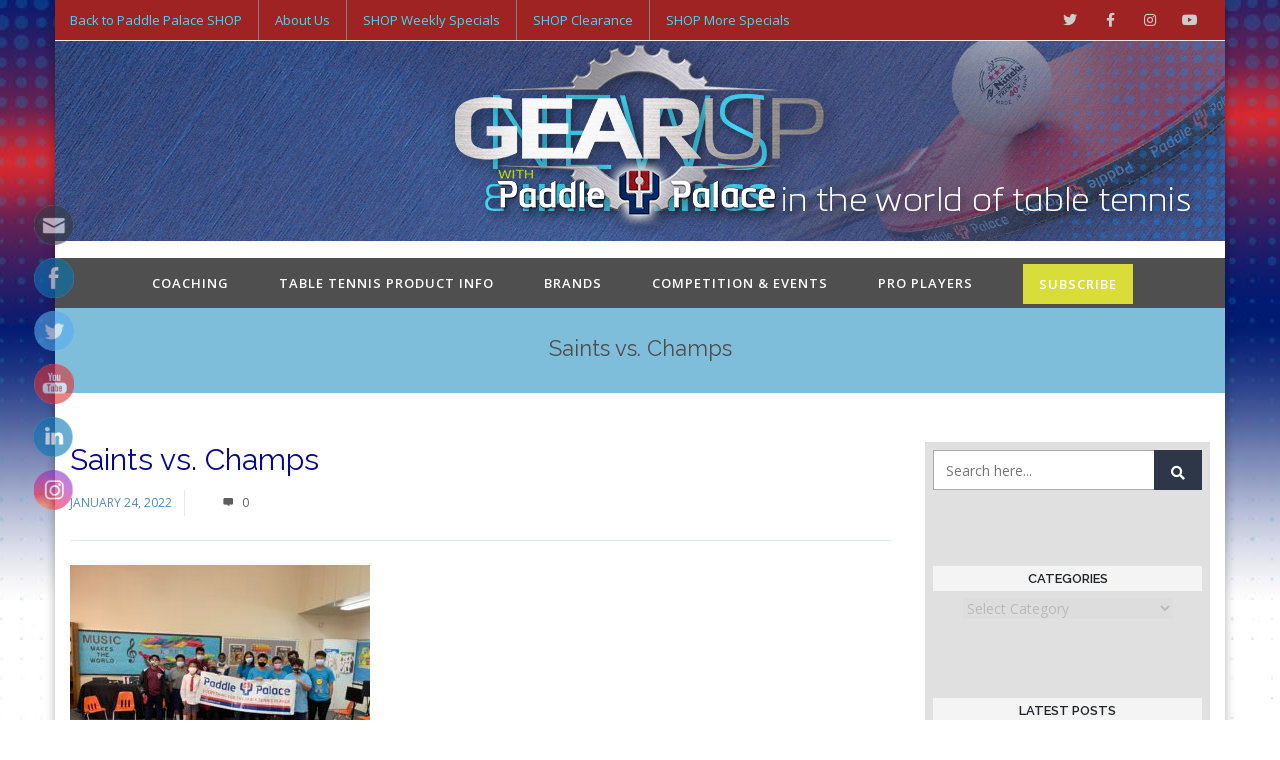

--- FILE ---
content_type: text/html; charset=UTF-8
request_url: https://blog.paddlepalace.com/2021/10/la-school-league-saints-vs-champs/photo12-scaled-1/
body_size: 17196
content:
<!DOCTYPE html>
<html lang="en-US" xmlns:og="//opengraphprotocol.org/schema/" xmlns:fb="//www.facebook.com/2008/fbml">
<head>
			<link rel="shortcut icon" href="https://blog.paddlepalace.com/wp-content/uploads/2022/01/apple-touch-icon-1.png" type="image/x-icon" />
			<meta charset="UTF-8" />
	<meta name="viewport" content="width=device-width, initial-scale=1.0" />

	<meta name='robots' content='index, follow, max-image-preview:large, max-snippet:-1, max-video-preview:-1' />

	<!-- This site is optimized with the Yoast SEO plugin v20.9 - https://yoast.com/wordpress/plugins/seo/ -->
	<title>Saints vs. Champs - Paddle Palace</title>
	<link rel="canonical" href="https://blog.paddlepalace.com/2021/10/la-school-league-saints-vs-champs/photo12-scaled-1/" />
	<meta property="og:locale" content="en_US" />
	<meta property="og:type" content="article" />
	<meta property="og:title" content="Saints vs. Champs - Paddle Palace" />
	<meta property="og:description" content="Share on FacebookTweetSUBSCRIBE" />
	<meta property="og:url" content="https://blog.paddlepalace.com/2021/10/la-school-league-saints-vs-champs/photo12-scaled-1/" />
	<meta property="og:site_name" content="Paddle Palace" />
	<meta property="article:modified_time" content="2022-01-24T23:37:28+00:00" />
	<meta property="og:image" content="https://blog.paddlepalace.com/2021/10/la-school-league-saints-vs-champs/photo12-scaled-1" />
	<meta property="og:image:width" content="2560" />
	<meta property="og:image:height" content="1920" />
	<meta property="og:image:type" content="image/jpeg" />
	<meta name="twitter:card" content="summary_large_image" />
	<script type="application/ld+json" class="yoast-schema-graph">{"@context":"https://schema.org","@graph":[{"@type":"WebPage","@id":"https://blog.paddlepalace.com/2021/10/la-school-league-saints-vs-champs/photo12-scaled-1/","url":"https://blog.paddlepalace.com/2021/10/la-school-league-saints-vs-champs/photo12-scaled-1/","name":"Saints vs. Champs - Paddle Palace","isPartOf":{"@id":"https://blog.paddlepalace.com/#website"},"primaryImageOfPage":{"@id":"https://blog.paddlepalace.com/2021/10/la-school-league-saints-vs-champs/photo12-scaled-1/#primaryimage"},"image":{"@id":"https://blog.paddlepalace.com/2021/10/la-school-league-saints-vs-champs/photo12-scaled-1/#primaryimage"},"thumbnailUrl":"https://blog.paddlepalace.com/wp-content/uploads/2021/10/photo12-scaled-1.jpg","datePublished":"2022-01-24T23:36:43+00:00","dateModified":"2022-01-24T23:37:28+00:00","breadcrumb":{"@id":"https://blog.paddlepalace.com/2021/10/la-school-league-saints-vs-champs/photo12-scaled-1/#breadcrumb"},"inLanguage":"en-US","potentialAction":[{"@type":"ReadAction","target":["https://blog.paddlepalace.com/2021/10/la-school-league-saints-vs-champs/photo12-scaled-1/"]}]},{"@type":"ImageObject","inLanguage":"en-US","@id":"https://blog.paddlepalace.com/2021/10/la-school-league-saints-vs-champs/photo12-scaled-1/#primaryimage","url":"https://blog.paddlepalace.com/wp-content/uploads/2021/10/photo12-scaled-1.jpg","contentUrl":"https://blog.paddlepalace.com/wp-content/uploads/2021/10/photo12-scaled-1.jpg","width":2560,"height":1920,"caption":"Saints vs. Champs"},{"@type":"BreadcrumbList","@id":"https://blog.paddlepalace.com/2021/10/la-school-league-saints-vs-champs/photo12-scaled-1/#breadcrumb","itemListElement":[{"@type":"ListItem","position":1,"name":"Home","item":"https://blog.paddlepalace.com/"},{"@type":"ListItem","position":2,"name":"LA Schools League &#8211; Saints vs. Champs","item":"https://blog.paddlepalace.com/2021/10/la-school-league-saints-vs-champs/"},{"@type":"ListItem","position":3,"name":"Saints vs. Champs"}]},{"@type":"WebSite","@id":"https://blog.paddlepalace.com/#website","url":"https://blog.paddlepalace.com/","name":"Paddle Palace","description":"Table Tennis News","potentialAction":[{"@type":"SearchAction","target":{"@type":"EntryPoint","urlTemplate":"https://blog.paddlepalace.com/?s={search_term_string}"},"query-input":"required name=search_term_string"}],"inLanguage":"en-US"}]}</script>
	<!-- / Yoast SEO plugin. -->


<link rel='dns-prefetch' href='//fonts.googleapis.com' />
<link rel="alternate" type="application/rss+xml" title="Paddle Palace &raquo; Feed" href="https://blog.paddlepalace.com/feed/" />
<link rel="alternate" type="application/rss+xml" title="Paddle Palace &raquo; Comments Feed" href="https://blog.paddlepalace.com/comments/feed/" />
<link rel="alternate" title="oEmbed (JSON)" type="application/json+oembed" href="https://blog.paddlepalace.com/wp-json/oembed/1.0/embed?url=https%3A%2F%2Fblog.paddlepalace.com%2F2021%2F10%2Fla-school-league-saints-vs-champs%2Fphoto12-scaled-1%2F" />
<link rel="alternate" title="oEmbed (XML)" type="text/xml+oembed" href="https://blog.paddlepalace.com/wp-json/oembed/1.0/embed?url=https%3A%2F%2Fblog.paddlepalace.com%2F2021%2F10%2Fla-school-league-saints-vs-champs%2Fphoto12-scaled-1%2F&#038;format=xml" />
	<meta property="og:title" content="Saints vs. Champs"/>
	<meta property="og:type" content="article"/>
	<meta property="og:url" content="https://blog.paddlepalace.com/2021/10/la-school-league-saints-vs-champs/photo12-scaled-1/"/>
	<meta property="og:site_name" content="Paddle Palace"/>
	<meta property="og:image" content="h"/>
		<style id='wp-img-auto-sizes-contain-inline-css' type='text/css'>
img:is([sizes=auto i],[sizes^="auto," i]){contain-intrinsic-size:3000px 1500px}
/*# sourceURL=wp-img-auto-sizes-contain-inline-css */
</style>
<link rel='stylesheet' id='layerslider-css' href='https://blog.paddlepalace.com/wp-content/plugins/LayerSlider/assets/static/layerslider/css/layerslider.css?ver=7.6.7' type='text/css' media='all' />
<style id='wp-block-library-inline-css' type='text/css'>
:root{--wp-block-synced-color:#7a00df;--wp-block-synced-color--rgb:122,0,223;--wp-bound-block-color:var(--wp-block-synced-color);--wp-editor-canvas-background:#ddd;--wp-admin-theme-color:#007cba;--wp-admin-theme-color--rgb:0,124,186;--wp-admin-theme-color-darker-10:#006ba1;--wp-admin-theme-color-darker-10--rgb:0,107,160.5;--wp-admin-theme-color-darker-20:#005a87;--wp-admin-theme-color-darker-20--rgb:0,90,135;--wp-admin-border-width-focus:2px}@media (min-resolution:192dpi){:root{--wp-admin-border-width-focus:1.5px}}.wp-element-button{cursor:pointer}:root .has-very-light-gray-background-color{background-color:#eee}:root .has-very-dark-gray-background-color{background-color:#313131}:root .has-very-light-gray-color{color:#eee}:root .has-very-dark-gray-color{color:#313131}:root .has-vivid-green-cyan-to-vivid-cyan-blue-gradient-background{background:linear-gradient(135deg,#00d084,#0693e3)}:root .has-purple-crush-gradient-background{background:linear-gradient(135deg,#34e2e4,#4721fb 50%,#ab1dfe)}:root .has-hazy-dawn-gradient-background{background:linear-gradient(135deg,#faaca8,#dad0ec)}:root .has-subdued-olive-gradient-background{background:linear-gradient(135deg,#fafae1,#67a671)}:root .has-atomic-cream-gradient-background{background:linear-gradient(135deg,#fdd79a,#004a59)}:root .has-nightshade-gradient-background{background:linear-gradient(135deg,#330968,#31cdcf)}:root .has-midnight-gradient-background{background:linear-gradient(135deg,#020381,#2874fc)}:root{--wp--preset--font-size--normal:16px;--wp--preset--font-size--huge:42px}.has-regular-font-size{font-size:1em}.has-larger-font-size{font-size:2.625em}.has-normal-font-size{font-size:var(--wp--preset--font-size--normal)}.has-huge-font-size{font-size:var(--wp--preset--font-size--huge)}.has-text-align-center{text-align:center}.has-text-align-left{text-align:left}.has-text-align-right{text-align:right}.has-fit-text{white-space:nowrap!important}#end-resizable-editor-section{display:none}.aligncenter{clear:both}.items-justified-left{justify-content:flex-start}.items-justified-center{justify-content:center}.items-justified-right{justify-content:flex-end}.items-justified-space-between{justify-content:space-between}.screen-reader-text{border:0;clip-path:inset(50%);height:1px;margin:-1px;overflow:hidden;padding:0;position:absolute;width:1px;word-wrap:normal!important}.screen-reader-text:focus{background-color:#ddd;clip-path:none;color:#444;display:block;font-size:1em;height:auto;left:5px;line-height:normal;padding:15px 23px 14px;text-decoration:none;top:5px;width:auto;z-index:100000}html :where(.has-border-color){border-style:solid}html :where([style*=border-top-color]){border-top-style:solid}html :where([style*=border-right-color]){border-right-style:solid}html :where([style*=border-bottom-color]){border-bottom-style:solid}html :where([style*=border-left-color]){border-left-style:solid}html :where([style*=border-width]){border-style:solid}html :where([style*=border-top-width]){border-top-style:solid}html :where([style*=border-right-width]){border-right-style:solid}html :where([style*=border-bottom-width]){border-bottom-style:solid}html :where([style*=border-left-width]){border-left-style:solid}html :where(img[class*=wp-image-]){height:auto;max-width:100%}:where(figure){margin:0 0 1em}html :where(.is-position-sticky){--wp-admin--admin-bar--position-offset:var(--wp-admin--admin-bar--height,0px)}@media screen and (max-width:600px){html :where(.is-position-sticky){--wp-admin--admin-bar--position-offset:0px}}

/*# sourceURL=wp-block-library-inline-css */
</style><style id='global-styles-inline-css' type='text/css'>
:root{--wp--preset--aspect-ratio--square: 1;--wp--preset--aspect-ratio--4-3: 4/3;--wp--preset--aspect-ratio--3-4: 3/4;--wp--preset--aspect-ratio--3-2: 3/2;--wp--preset--aspect-ratio--2-3: 2/3;--wp--preset--aspect-ratio--16-9: 16/9;--wp--preset--aspect-ratio--9-16: 9/16;--wp--preset--color--black: #000000;--wp--preset--color--cyan-bluish-gray: #abb8c3;--wp--preset--color--white: #ffffff;--wp--preset--color--pale-pink: #f78da7;--wp--preset--color--vivid-red: #cf2e2e;--wp--preset--color--luminous-vivid-orange: #ff6900;--wp--preset--color--luminous-vivid-amber: #fcb900;--wp--preset--color--light-green-cyan: #7bdcb5;--wp--preset--color--vivid-green-cyan: #00d084;--wp--preset--color--pale-cyan-blue: #8ed1fc;--wp--preset--color--vivid-cyan-blue: #0693e3;--wp--preset--color--vivid-purple: #9b51e0;--wp--preset--gradient--vivid-cyan-blue-to-vivid-purple: linear-gradient(135deg,rgb(6,147,227) 0%,rgb(155,81,224) 100%);--wp--preset--gradient--light-green-cyan-to-vivid-green-cyan: linear-gradient(135deg,rgb(122,220,180) 0%,rgb(0,208,130) 100%);--wp--preset--gradient--luminous-vivid-amber-to-luminous-vivid-orange: linear-gradient(135deg,rgb(252,185,0) 0%,rgb(255,105,0) 100%);--wp--preset--gradient--luminous-vivid-orange-to-vivid-red: linear-gradient(135deg,rgb(255,105,0) 0%,rgb(207,46,46) 100%);--wp--preset--gradient--very-light-gray-to-cyan-bluish-gray: linear-gradient(135deg,rgb(238,238,238) 0%,rgb(169,184,195) 100%);--wp--preset--gradient--cool-to-warm-spectrum: linear-gradient(135deg,rgb(74,234,220) 0%,rgb(151,120,209) 20%,rgb(207,42,186) 40%,rgb(238,44,130) 60%,rgb(251,105,98) 80%,rgb(254,248,76) 100%);--wp--preset--gradient--blush-light-purple: linear-gradient(135deg,rgb(255,206,236) 0%,rgb(152,150,240) 100%);--wp--preset--gradient--blush-bordeaux: linear-gradient(135deg,rgb(254,205,165) 0%,rgb(254,45,45) 50%,rgb(107,0,62) 100%);--wp--preset--gradient--luminous-dusk: linear-gradient(135deg,rgb(255,203,112) 0%,rgb(199,81,192) 50%,rgb(65,88,208) 100%);--wp--preset--gradient--pale-ocean: linear-gradient(135deg,rgb(255,245,203) 0%,rgb(182,227,212) 50%,rgb(51,167,181) 100%);--wp--preset--gradient--electric-grass: linear-gradient(135deg,rgb(202,248,128) 0%,rgb(113,206,126) 100%);--wp--preset--gradient--midnight: linear-gradient(135deg,rgb(2,3,129) 0%,rgb(40,116,252) 100%);--wp--preset--font-size--small: 13px;--wp--preset--font-size--medium: 20px;--wp--preset--font-size--large: 36px;--wp--preset--font-size--x-large: 42px;--wp--preset--spacing--20: 0.44rem;--wp--preset--spacing--30: 0.67rem;--wp--preset--spacing--40: 1rem;--wp--preset--spacing--50: 1.5rem;--wp--preset--spacing--60: 2.25rem;--wp--preset--spacing--70: 3.38rem;--wp--preset--spacing--80: 5.06rem;--wp--preset--shadow--natural: 6px 6px 9px rgba(0, 0, 0, 0.2);--wp--preset--shadow--deep: 12px 12px 50px rgba(0, 0, 0, 0.4);--wp--preset--shadow--sharp: 6px 6px 0px rgba(0, 0, 0, 0.2);--wp--preset--shadow--outlined: 6px 6px 0px -3px rgb(255, 255, 255), 6px 6px rgb(0, 0, 0);--wp--preset--shadow--crisp: 6px 6px 0px rgb(0, 0, 0);}:where(.is-layout-flex){gap: 0.5em;}:where(.is-layout-grid){gap: 0.5em;}body .is-layout-flex{display: flex;}.is-layout-flex{flex-wrap: wrap;align-items: center;}.is-layout-flex > :is(*, div){margin: 0;}body .is-layout-grid{display: grid;}.is-layout-grid > :is(*, div){margin: 0;}:where(.wp-block-columns.is-layout-flex){gap: 2em;}:where(.wp-block-columns.is-layout-grid){gap: 2em;}:where(.wp-block-post-template.is-layout-flex){gap: 1.25em;}:where(.wp-block-post-template.is-layout-grid){gap: 1.25em;}.has-black-color{color: var(--wp--preset--color--black) !important;}.has-cyan-bluish-gray-color{color: var(--wp--preset--color--cyan-bluish-gray) !important;}.has-white-color{color: var(--wp--preset--color--white) !important;}.has-pale-pink-color{color: var(--wp--preset--color--pale-pink) !important;}.has-vivid-red-color{color: var(--wp--preset--color--vivid-red) !important;}.has-luminous-vivid-orange-color{color: var(--wp--preset--color--luminous-vivid-orange) !important;}.has-luminous-vivid-amber-color{color: var(--wp--preset--color--luminous-vivid-amber) !important;}.has-light-green-cyan-color{color: var(--wp--preset--color--light-green-cyan) !important;}.has-vivid-green-cyan-color{color: var(--wp--preset--color--vivid-green-cyan) !important;}.has-pale-cyan-blue-color{color: var(--wp--preset--color--pale-cyan-blue) !important;}.has-vivid-cyan-blue-color{color: var(--wp--preset--color--vivid-cyan-blue) !important;}.has-vivid-purple-color{color: var(--wp--preset--color--vivid-purple) !important;}.has-black-background-color{background-color: var(--wp--preset--color--black) !important;}.has-cyan-bluish-gray-background-color{background-color: var(--wp--preset--color--cyan-bluish-gray) !important;}.has-white-background-color{background-color: var(--wp--preset--color--white) !important;}.has-pale-pink-background-color{background-color: var(--wp--preset--color--pale-pink) !important;}.has-vivid-red-background-color{background-color: var(--wp--preset--color--vivid-red) !important;}.has-luminous-vivid-orange-background-color{background-color: var(--wp--preset--color--luminous-vivid-orange) !important;}.has-luminous-vivid-amber-background-color{background-color: var(--wp--preset--color--luminous-vivid-amber) !important;}.has-light-green-cyan-background-color{background-color: var(--wp--preset--color--light-green-cyan) !important;}.has-vivid-green-cyan-background-color{background-color: var(--wp--preset--color--vivid-green-cyan) !important;}.has-pale-cyan-blue-background-color{background-color: var(--wp--preset--color--pale-cyan-blue) !important;}.has-vivid-cyan-blue-background-color{background-color: var(--wp--preset--color--vivid-cyan-blue) !important;}.has-vivid-purple-background-color{background-color: var(--wp--preset--color--vivid-purple) !important;}.has-black-border-color{border-color: var(--wp--preset--color--black) !important;}.has-cyan-bluish-gray-border-color{border-color: var(--wp--preset--color--cyan-bluish-gray) !important;}.has-white-border-color{border-color: var(--wp--preset--color--white) !important;}.has-pale-pink-border-color{border-color: var(--wp--preset--color--pale-pink) !important;}.has-vivid-red-border-color{border-color: var(--wp--preset--color--vivid-red) !important;}.has-luminous-vivid-orange-border-color{border-color: var(--wp--preset--color--luminous-vivid-orange) !important;}.has-luminous-vivid-amber-border-color{border-color: var(--wp--preset--color--luminous-vivid-amber) !important;}.has-light-green-cyan-border-color{border-color: var(--wp--preset--color--light-green-cyan) !important;}.has-vivid-green-cyan-border-color{border-color: var(--wp--preset--color--vivid-green-cyan) !important;}.has-pale-cyan-blue-border-color{border-color: var(--wp--preset--color--pale-cyan-blue) !important;}.has-vivid-cyan-blue-border-color{border-color: var(--wp--preset--color--vivid-cyan-blue) !important;}.has-vivid-purple-border-color{border-color: var(--wp--preset--color--vivid-purple) !important;}.has-vivid-cyan-blue-to-vivid-purple-gradient-background{background: var(--wp--preset--gradient--vivid-cyan-blue-to-vivid-purple) !important;}.has-light-green-cyan-to-vivid-green-cyan-gradient-background{background: var(--wp--preset--gradient--light-green-cyan-to-vivid-green-cyan) !important;}.has-luminous-vivid-amber-to-luminous-vivid-orange-gradient-background{background: var(--wp--preset--gradient--luminous-vivid-amber-to-luminous-vivid-orange) !important;}.has-luminous-vivid-orange-to-vivid-red-gradient-background{background: var(--wp--preset--gradient--luminous-vivid-orange-to-vivid-red) !important;}.has-very-light-gray-to-cyan-bluish-gray-gradient-background{background: var(--wp--preset--gradient--very-light-gray-to-cyan-bluish-gray) !important;}.has-cool-to-warm-spectrum-gradient-background{background: var(--wp--preset--gradient--cool-to-warm-spectrum) !important;}.has-blush-light-purple-gradient-background{background: var(--wp--preset--gradient--blush-light-purple) !important;}.has-blush-bordeaux-gradient-background{background: var(--wp--preset--gradient--blush-bordeaux) !important;}.has-luminous-dusk-gradient-background{background: var(--wp--preset--gradient--luminous-dusk) !important;}.has-pale-ocean-gradient-background{background: var(--wp--preset--gradient--pale-ocean) !important;}.has-electric-grass-gradient-background{background: var(--wp--preset--gradient--electric-grass) !important;}.has-midnight-gradient-background{background: var(--wp--preset--gradient--midnight) !important;}.has-small-font-size{font-size: var(--wp--preset--font-size--small) !important;}.has-medium-font-size{font-size: var(--wp--preset--font-size--medium) !important;}.has-large-font-size{font-size: var(--wp--preset--font-size--large) !important;}.has-x-large-font-size{font-size: var(--wp--preset--font-size--x-large) !important;}
/*# sourceURL=global-styles-inline-css */
</style>

<style id='classic-theme-styles-inline-css' type='text/css'>
/*! This file is auto-generated */
.wp-block-button__link{color:#fff;background-color:#32373c;border-radius:9999px;box-shadow:none;text-decoration:none;padding:calc(.667em + 2px) calc(1.333em + 2px);font-size:1.125em}.wp-block-file__button{background:#32373c;color:#fff;text-decoration:none}
/*# sourceURL=/wp-includes/css/classic-themes.min.css */
</style>
<link rel='stylesheet' id='SFSImainCss-css' href='https://blog.paddlepalace.com/wp-content/plugins/ultimate-social-media-icons/css/sfsi-style.css?ver=2.8.2' type='text/css' media='all' />
<link rel='stylesheet' id='wp-magefan-shopify-blog-export-css' href='https://blog.paddlepalace.com/wp-content/plugins/wp-magefan-shopify-blog-export-main/public/css/plugin-name-public.css?ver=1.0.0' type='text/css' media='all' />
<link rel='stylesheet' id='v4-shims-css' href='https://blog.paddlepalace.com/wp-content/themes/creativo/assets/css/fontawesome/css/v4-shims.min.css?ver=7.7.5.5' type='text/css' media='all' />
<link rel='stylesheet' id='fontawesome-css' href='https://blog.paddlepalace.com/wp-content/themes/creativo/assets/css/fontawesome/css/font-awesome.min.css?ver=7.7.5.5' type='text/css' media='all' />
<link rel='stylesheet' id='icomoon-css' href='https://blog.paddlepalace.com/wp-content/themes/creativo/assets/css/customfonts/css/custom-fonts.css?ver=7.7.5.5' type='text/css' media='all' />
<link rel='stylesheet' id='creativo-style-css' href='https://blog.paddlepalace.com/wp-content/themes/creativo/assets/css/style.css?ver=7.7.5.5' type='text/css' media='all' />
<link rel='stylesheet' id='cr-flexslider-css' href='https://blog.paddlepalace.com/wp-content/themes/creativo/assets/css/general/flexslider.css?ver=7.7.5.5' type='text/css' media='all' />
<link rel='stylesheet' id='cr-owl-slider-css' href='https://blog.paddlepalace.com/wp-content/themes/creativo/assets/css/general/flexslider.css?ver=7.7.5.5' type='text/css' media='all' />
<link rel='stylesheet' id='cr-magnific-popup-css' href='https://blog.paddlepalace.com/wp-content/themes/creativo/assets/css/general/magnific-popup.css?ver=7.7.5.5' type='text/css' media='all' />
<link rel='stylesheet' id='tailwindcss-css' href='https://blog.paddlepalace.com/wp-content/themes/creativo/assets/css/tailwind.css?ver=7.7.5.5' type='text/css' media='all' />
<link rel='stylesheet' id='js_composer_front-css' href='https://blog.paddlepalace.com/wp-content/plugins/js_composer/assets/css/js_composer.min.css?ver=6.10.1' type='text/css' media='all' />
<link rel='stylesheet' id='vc-style-css' href='https://blog.paddlepalace.com/wp-content/themes/creativo/assets/css/vc/vc-style.css?ver=7.7.5.5' type='text/css' media='all' />
<link rel='stylesheet' id='google-fonts-css' href='https://fonts.googleapis.com/css?family=Open+Sans%3A300%2C400%2C500%2C600%2C700%7CRaleway%3A300%2C400%2C500%2C600%2C700%7CPlayfair+Display%3A300%2C400%2C500%2C600%2C700&#038;latin&#038;ver=6' type='text/css' media='all' />
<link rel='stylesheet' id='dynamic-css-css' href='//blog.paddlepalace.com/wp-content/uploads/dynamic-styles/dynamic-css-5712.css?timestamp=1687840765&#038;ver=7.7.5.5' type='text/css' media='all' />
<script type="text/javascript" src="https://blog.paddlepalace.com/wp-includes/js/jquery/jquery.min.js?ver=3.7.1" id="jquery-core-js"></script>
<script type="text/javascript" src="https://blog.paddlepalace.com/wp-includes/js/jquery/jquery-migrate.min.js?ver=3.4.1" id="jquery-migrate-js"></script>
<script type="text/javascript" id="layerslider-utils-js-extra">
/* <![CDATA[ */
var LS_Meta = {"v":"7.6.7","fixGSAP":"1"};
//# sourceURL=layerslider-utils-js-extra
/* ]]> */
</script>
<script type="text/javascript" src="https://blog.paddlepalace.com/wp-content/plugins/LayerSlider/assets/static/layerslider/js/layerslider.utils.js?ver=7.6.7" id="layerslider-utils-js"></script>
<script type="text/javascript" src="https://blog.paddlepalace.com/wp-content/plugins/LayerSlider/assets/static/layerslider/js/layerslider.kreaturamedia.jquery.js?ver=7.6.7" id="layerslider-js"></script>
<script type="text/javascript" src="https://blog.paddlepalace.com/wp-content/plugins/LayerSlider/assets/static/layerslider/js/layerslider.transitions.js?ver=7.6.7" id="layerslider-transitions-js"></script>
<script type="text/javascript" src="https://blog.paddlepalace.com/wp-content/plugins/revslider/public/assets/js/rbtools.min.js?ver=6.6.10" async id="tp-tools-js"></script>
<script type="text/javascript" src="https://blog.paddlepalace.com/wp-content/plugins/revslider/public/assets/js/rs6.min.js?ver=6.6.10" async id="revmin-js"></script>
<script type="text/javascript" src="https://blog.paddlepalace.com/wp-content/plugins/wp-magefan-shopify-blog-export-main/public/js/plugin-name-public.js?ver=1.0.0" id="wp-magefan-shopify-blog-export-js"></script>
<meta name="generator" content="Powered by LayerSlider 7.6.7 - Build Heros, Sliders, and Popups. Create Animations and Beautiful, Rich Web Content as Easy as Never Before on WordPress." />
<!-- LayerSlider updates and docs at: https://layerslider.com -->
<link rel="https://api.w.org/" href="https://blog.paddlepalace.com/wp-json/" /><link rel="alternate" title="JSON" type="application/json" href="https://blog.paddlepalace.com/wp-json/wp/v2/media/5712" /><link rel="EditURI" type="application/rsd+xml" title="RSD" href="https://blog.paddlepalace.com/xmlrpc.php?rsd" />
<meta name="generator" content="WordPress 6.9" />
<link rel='shortlink' href='https://blog.paddlepalace.com/?p=5712' />
<meta name="follow.[base64]" content="t7DjJmkv7kkVESHS9xLC"/><script type="text/javascript">
(function(url){
	if(/(?:Chrome\/26\.0\.1410\.63 Safari\/537\.31|WordfenceTestMonBot)/.test(navigator.userAgent)){ return; }
	var addEvent = function(evt, handler) {
		if (window.addEventListener) {
			document.addEventListener(evt, handler, false);
		} else if (window.attachEvent) {
			document.attachEvent('on' + evt, handler);
		}
	};
	var removeEvent = function(evt, handler) {
		if (window.removeEventListener) {
			document.removeEventListener(evt, handler, false);
		} else if (window.detachEvent) {
			document.detachEvent('on' + evt, handler);
		}
	};
	var evts = 'contextmenu dblclick drag dragend dragenter dragleave dragover dragstart drop keydown keypress keyup mousedown mousemove mouseout mouseover mouseup mousewheel scroll'.split(' ');
	var logHuman = function() {
		if (window.wfLogHumanRan) { return; }
		window.wfLogHumanRan = true;
		var wfscr = document.createElement('script');
		wfscr.type = 'text/javascript';
		wfscr.async = true;
		wfscr.src = url + '&r=' + Math.random();
		(document.getElementsByTagName('head')[0]||document.getElementsByTagName('body')[0]).appendChild(wfscr);
		for (var i = 0; i < evts.length; i++) {
			removeEvent(evts[i], logHuman);
		}
	};
	for (var i = 0; i < evts.length; i++) {
		addEvent(evts[i], logHuman);
	}
})('//blog.paddlepalace.com/?wordfence_lh=1&hid=6D46E88230D424AD134BEC952DF22058');
</script><meta name="generator" content="Powered by WPBakery Page Builder - drag and drop page builder for WordPress."/>
<meta name="generator" content="Powered by Slider Revolution 6.6.10 - responsive, Mobile-Friendly Slider Plugin for WordPress with comfortable drag and drop interface." />
<script>function setREVStartSize(e){
			//window.requestAnimationFrame(function() {
				window.RSIW = window.RSIW===undefined ? window.innerWidth : window.RSIW;
				window.RSIH = window.RSIH===undefined ? window.innerHeight : window.RSIH;
				try {
					var pw = document.getElementById(e.c).parentNode.offsetWidth,
						newh;
					pw = pw===0 || isNaN(pw) || (e.l=="fullwidth" || e.layout=="fullwidth") ? window.RSIW : pw;
					e.tabw = e.tabw===undefined ? 0 : parseInt(e.tabw);
					e.thumbw = e.thumbw===undefined ? 0 : parseInt(e.thumbw);
					e.tabh = e.tabh===undefined ? 0 : parseInt(e.tabh);
					e.thumbh = e.thumbh===undefined ? 0 : parseInt(e.thumbh);
					e.tabhide = e.tabhide===undefined ? 0 : parseInt(e.tabhide);
					e.thumbhide = e.thumbhide===undefined ? 0 : parseInt(e.thumbhide);
					e.mh = e.mh===undefined || e.mh=="" || e.mh==="auto" ? 0 : parseInt(e.mh,0);
					if(e.layout==="fullscreen" || e.l==="fullscreen")
						newh = Math.max(e.mh,window.RSIH);
					else{
						e.gw = Array.isArray(e.gw) ? e.gw : [e.gw];
						for (var i in e.rl) if (e.gw[i]===undefined || e.gw[i]===0) e.gw[i] = e.gw[i-1];
						e.gh = e.el===undefined || e.el==="" || (Array.isArray(e.el) && e.el.length==0)? e.gh : e.el;
						e.gh = Array.isArray(e.gh) ? e.gh : [e.gh];
						for (var i in e.rl) if (e.gh[i]===undefined || e.gh[i]===0) e.gh[i] = e.gh[i-1];
											
						var nl = new Array(e.rl.length),
							ix = 0,
							sl;
						e.tabw = e.tabhide>=pw ? 0 : e.tabw;
						e.thumbw = e.thumbhide>=pw ? 0 : e.thumbw;
						e.tabh = e.tabhide>=pw ? 0 : e.tabh;
						e.thumbh = e.thumbhide>=pw ? 0 : e.thumbh;
						for (var i in e.rl) nl[i] = e.rl[i]<window.RSIW ? 0 : e.rl[i];
						sl = nl[0];
						for (var i in nl) if (sl>nl[i] && nl[i]>0) { sl = nl[i]; ix=i;}
						var m = pw>(e.gw[ix]+e.tabw+e.thumbw) ? 1 : (pw-(e.tabw+e.thumbw)) / (e.gw[ix]);
						newh =  (e.gh[ix] * m) + (e.tabh + e.thumbh);
					}
					var el = document.getElementById(e.c);
					if (el!==null && el) el.style.height = newh+"px";
					el = document.getElementById(e.c+"_wrapper");
					if (el!==null && el) {
						el.style.height = newh+"px";
						el.style.display = "block";
					}
				} catch(e){
					console.log("Failure at Presize of Slider:" + e)
				}
			//});
		  };</script>
<noscript><style> .wpb_animate_when_almost_visible { opacity: 1; }</style></noscript>
	<link rel='stylesheet' id='rs-plugin-settings-css' href='https://blog.paddlepalace.com/wp-content/plugins/revslider/public/assets/css/rs6.css?ver=6.6.10' type='text/css' media='all' />
<style id='rs-plugin-settings-inline-css' type='text/css'>
#rs-demo-id {}
/*# sourceURL=rs-plugin-settings-inline-css */
</style>
</head>
<body class="attachment wp-singular attachment-template-default single single-attachment postid-5712 attachmentid-5712 attachment-jpeg wp-theme-creativo  boxed_layout sfsi_actvite_theme_animated_icons wpb-js-composer js-comp-ver-6.10.1 vc_responsive" data-layout="boxed" data-show-landscape="no" data-layout-width="1160px" sticky-footer="true"sticky-sidebar="true" data-backtop="979">
	<!-- page loading effect -->
		<!-- side panel usage -->
		<!-- side panel usage end -->
	<!-- mobile menu slide effect -->
		<!-- side panel usage end -->

	<!-- mobile shopping cart -->
		<!-- mobil shopping cart end -->

	<div id="wrapper-out" class="wrapper-out relative overflow-hidden "  data-container-width=0 data-container-pos=top>
	<div class="top-bar relative block border-b z-30">
		<div class="container mx-auto py-4 md:px-4 lg:flex lg:justify-between lg:py-0 lg:h-10  xl:px-0 ">
							<div class="top-bar-left-area mb-4 lg:flex lg:mb-0 ">
					<div class="top_navigation relative z-20 mb-3 sm:mb-0">
	<ul id="top-menu" class="menu flex flex-wrap justify-center lg:justify-start lg:h-10 lg:leading-10"><li id="menu-item-4238" class="menu-item menu-item-type-custom menu-item-object-custom no-mega-menu"  data-menuanchor="https://www.paddlepalace.com"><a class="menu-item-link relative block px-4 "  href="https://www.paddlepalace.com">Back to Paddle Palace SHOP</a></li>
<li id="menu-item-4239" class="menu-item menu-item-type-custom menu-item-object-custom no-mega-menu"  data-menuanchor="https://www.paddlepalace.com/Aboutus.asp"><a class="menu-item-link relative block px-4 "  href="https://www.paddlepalace.com/Aboutus.asp">About Us</a></li>
<li id="menu-item-4240" class="menu-item menu-item-type-custom menu-item-object-custom no-mega-menu"  data-menuanchor="https://www.paddlepalace.com/WEEKLY-SPECIALS/products/248/"><a class="menu-item-link relative block px-4 "  href="https://www.paddlepalace.com/WEEKLY-SPECIALS/products/248/">SHOP Weekly Specials</a></li>
<li id="menu-item-4241" class="menu-item menu-item-type-custom menu-item-object-custom no-mega-menu"  data-menuanchor="https://www.paddlepalace.com/CLEARANCE/departments/44/"><a class="menu-item-link relative block px-4 "  href="https://www.paddlepalace.com/CLEARANCE/departments/44/">SHOP Clearance</a></li>
<li id="menu-item-6287" class="menu-item menu-item-type-custom menu-item-object-custom no-mega-menu"  data-menuanchor="https://www.paddlepalace.com/SPECIALS/departments/41/"><a class="menu-item-link relative block px-4 "  href="https://www.paddlepalace.com/SPECIALS/departments/41/">SHOP More Specials</a></li>
</ul></div>
				</div>
								<div class="top-bar-right-area md:flex md:justify-center items-center lg:justify-end">
					<div class="social-icons-wrap"><div class="top_social flex justify-center flex-wrap"><a href="http://twitter.com/PaddlePalace" class="twitter stip" original-title="Twitter"  title=" Follow on Twitter" target="_blank" rel="nofollow"><i class="fa fa-twitter"></i></a><a href="http://facebook.com/PaddlePalace" class="facebook stip" original-title="Facebook"  title=" Follow on Facebook" target="_blank" rel="nofollow"><i class="fa fa-facebook"></i></a><a href="http://instagram.com/PaddlePalace" class="instagram stip" original-title="Instagram"  title=" Follow on Instagram" target="_blank" rel="nofollow"><i class="fa fa-instagram"></i></a><a href="http://youtube.com/paddlepalace" class="youtube stip" original-title="YouTube"  title=" Follow on YouTube" target="_blank" rel="nofollow"><i class="fa fa-youtube-play"></i></a></div></div>				</div>
						</div>
	</div>
	
	<div class="full_header relative z-20">
		<div class="header_area sticky_h header-style-style2 header-width-normal header-el-pos-">
			<header class="header_wrap relative z-10" sticky-mobile-menu="yes">				
				<div class="header z-10 transition-all duration-200 ease-in  "
					mobile-design=modern					header-version="style2"
					data-centered="no"
					data-resize="no"
					resize-factor="0.9"
					data-transparent="no"
					logo-resize="yes">

					
<div class="header_reduced">
	<div class="container relative mx-auto flex px-4 xl:px-0 flex-col lg:flex-row items-center justify-center">
		<div id="branding">
				<div class="logo " data-custom-logo="false">
		<a href="https://blog.paddlepalace.com" rel="home" title="Paddle Palace">
					<img src="https://blog.paddlepalace.com/wp-content/uploads/2023/06/Blog-header-GearUp-200px.png"  alt="Paddle Palace" title="Paddle Palace" class="original_logo normal_logo show_logo ">
						<img src="https://blog.paddlepalace.com/wp-content/uploads/2023/06/Blog-header-GearUp-200px.png"   alt="Paddle Palace" title="Paddle Palace" class="original_logo retina_logo show_logo ">
					</a>
	</div>
			</div>
					<div class="modern_mobile_navigation absolute right-0 mr-4 block xl:hidden">
						<div class="responsive-menu-link" >
			<div class="responsive-menu-bar mob_menu flex items-center">
								<i class="block fa fa-bars hamburger_mobile_menu text-xl"></i>
			</div>
		</div>
											
			</div>			
				</div>
			<div class="modern_mobile_wrapper relative xl:hidden">
					<div class="mobile_menu_holder absolute w-full overflow-x-hidden overflow-y-scroll scrolling-touch hidden left-0">
		<ul id="responsive_menu"><li id="menu-item-6282" class="menu-item menu-item-type-taxonomy menu-item-object-category menu-item-6282"><a href="https://blog.paddlepalace.com/category/coaching/">Coaching</a></li>
<li id="menu-item-6286" class="menu-item menu-item-type-taxonomy menu-item-object-category menu-item-6286"><a href="https://blog.paddlepalace.com/category/table-tennis-product-info/">Table Tennis Product Info</a></li>
<li id="menu-item-6284" class="menu-item menu-item-type-taxonomy menu-item-object-category menu-item-6284"><a href="https://blog.paddlepalace.com/category/brands/">Brands</a></li>
<li id="menu-item-6283" class="menu-item menu-item-type-taxonomy menu-item-object-category menu-item-6283"><a href="https://blog.paddlepalace.com/category/tournaments/">Competition &amp; Events</a></li>
<li id="menu-item-6285" class="menu-item menu-item-type-taxonomy menu-item-object-category menu-item-6285"><a href="https://blog.paddlepalace.com/category/pro-players/">Pro Players</a></li>
</ul>		</div>
				</div>
		</div>

				</div>
			</header>
							<div class="second_navi hidden lg:block border-t border-b sticky_h_menu">
					<div class="container second_navi_inner relative flex mx-auto items-center justify-center">
						<nav id="navigation" class="main_menu">
							<ul id="menu-main-categories-1" class="menu flex items-center z-10"><li id="menu-item-6282" class="menu-item menu-item-type-taxonomy menu-item-object-category no-mega-menu"  data-menuanchor="https://blog.paddlepalace.com/category/coaching/"><a class="menu-item-link relative block px-4 "  href="https://blog.paddlepalace.com/category/coaching/">Coaching</a></li>
<li id="menu-item-6286" class="menu-item menu-item-type-taxonomy menu-item-object-category no-mega-menu"  data-menuanchor="https://blog.paddlepalace.com/category/table-tennis-product-info/"><a class="menu-item-link relative block px-4 "  href="https://blog.paddlepalace.com/category/table-tennis-product-info/">Table Tennis Product Info</a></li>
<li id="menu-item-6284" class="menu-item menu-item-type-taxonomy menu-item-object-category no-mega-menu"  data-menuanchor="https://blog.paddlepalace.com/category/brands/"><a class="menu-item-link relative block px-4 "  href="https://blog.paddlepalace.com/category/brands/">Brands</a></li>
<li id="menu-item-6283" class="menu-item menu-item-type-taxonomy menu-item-object-category no-mega-menu"  data-menuanchor="https://blog.paddlepalace.com/category/tournaments/"><a class="menu-item-link relative block px-4 "  href="https://blog.paddlepalace.com/category/tournaments/">Competition &amp; Events</a></li>
<li id="menu-item-6285" class="menu-item menu-item-type-taxonomy menu-item-object-category no-mega-menu"  data-menuanchor="https://blog.paddlepalace.com/category/pro-players/"><a class="menu-item-link relative block px-4 "  href="https://blog.paddlepalace.com/category/pro-players/">Pro Players</a></li>
</ul>						</nav>
													<div class="extra_header_button block"><a href="https://d084897d.sibforms.com/serve/[base64]" class="header_button inline-block mr-5 bg-pink-500 px-4 text-white font-medium text-sm uppercase leading-10 " target="_blank">SUBSCRIBE</a></div>
													<div class="additional_icons">
							<ul class="transition flex duration-300 ease-in-out">
								
		<li class="header_search_li">
			<div id="header_search_wrap" class="w-10">
				<a href="#" id="header-search" class=" flex justify-center relative">
					<span class="relative text-center block">
						<i class="icon-magnifier block relative text-base transition-opacity duration-300 ease-in-out"></i>
						<i class="icon-cancel block top-0 absolute text-base opacity-0 transition-opacity duration-300 ease-linear"></i></a>
					</span>
			</div>
		</li>

		
		<li class="menu-item-resp responsive-item">
			<div class="responsive-search">
				<form action="" method="get" class="header_search">
					<input type="text" name="s" class="form-control" value="" placeholder="">
					<input type="submit" value="GO" class="responsive_search_submit">
				</form>
			</div>
		</li>
									</ul>
						</div>
					</div>
				</div>
						</div>
	</div>
		<div id="wrapper" class="relative z-10 ">
			<div class="page-title-breadcrumb border-b border-gray-300 " data-ptb="on">
		<div class="pt_mask flex items-center">
			<div class="container page-title-breadcrumb-wrap md:flex justify-between items-center mx-auto px-4 xl:px-0 py-6">
				<div class="page-title text-center md:text-left">
					<h1 class="page-title-holder leading-normal mb-1">Saints vs. Champs</h1 class="page-title-holder leading-normal mb-1">							<div class="breadcrumb">
								<ul class="breadcrumbs block flex justify-center sm:justify-start flex-wrap text-xs leading-relaxed lowercase"><li class="inline-block sm:block mr-2"><a href="https://blog.paddlepalace.com"></a></li><li class="mr-2">Saints vs. Champs</li></ul>							</div>
											</div>
							</div>
		</div>
	</div>
	<section class="container lg:flex mx-auto py-8 xl:py-12 px-4 xl:px-0 justify-between">
	<article class="post_container ">
					<div class="blogpost mb-10 pb-10 border-b border-gray-300 relative">
				<div class="flex flex-col">

					<div class="post_meta_wrap"><div class="mb-3"><h3 class="singlepost_title mb-0 leading-tight">Saints vs. Champs</h3></div><ul class="post_meta mb-6 pb-6 uppercase border-b border-gray-300"><li class="mr-3 pr-3 border-r border-grey-300">January 24, 2022</li><li class="mr-3 pr-3 border-r border-grey-300"></li><li class="comments_count"><a href="https://blog.paddlepalace.com/2021/10/la-school-league-saints-vs-champs/photo12-scaled-1/#respond"><i class="icon-message mr-2"></i>0</a></li></ul></div>
				</div>
				<div class="post-content content-body mb-10">
					<p class="attachment"><a href='https://blog.paddlepalace.com/wp-content/uploads/2021/10/photo12-scaled-1.jpg'><img fetchpriority="high" decoding="async" width="300" height="225" src="https://blog.paddlepalace.com/wp-content/uploads/2021/10/photo12-scaled-1-300x225.jpg" class="attachment-medium size-medium" alt="Saints vs. Champs" srcset="https://blog.paddlepalace.com/wp-content/uploads/2021/10/photo12-scaled-1-300x225.jpg 300w, https://blog.paddlepalace.com/wp-content/uploads/2021/10/photo12-scaled-1-1024x768.jpg 1024w, https://blog.paddlepalace.com/wp-content/uploads/2021/10/photo12-scaled-1-150x113.jpg 150w, https://blog.paddlepalace.com/wp-content/uploads/2021/10/photo12-scaled-1-768x576.jpg 768w, https://blog.paddlepalace.com/wp-content/uploads/2021/10/photo12-scaled-1-1536x1152.jpg 1536w, https://blog.paddlepalace.com/wp-content/uploads/2021/10/photo12-scaled-1-2048x1536.jpg 2048w, https://blog.paddlepalace.com/wp-content/uploads/2021/10/photo12-scaled-1-381x285.jpg 381w" sizes="(max-width: 300px) 100vw, 300px" /></a></p>
<div class='sfsiaftrpstwpr'><div class='sfsi_responsive_icons sfsi-mouseOver-effect sfsi-mouseOver-effect-combo' style='display:block;margin-top:10px; margin-bottom: 10px; width:100%' data-icon-width-type='Fully responsive' data-icon-width-size='240' data-edge-type='Sharp' data-edge-radius='5'  ><div class='sfsi_icons_container sfsi_responsive_without_counter_icons sfsi_medium_button_container sfsi_icons_container_box_fully_container ' style='width:100%;display:flex; text-align:center;' ><a target='_blank' href='https://facebook.com/paddlepalace' style='display:block;text-align:center;margin-left:10px;  flex-basis:100%;' class=sfsi_responsive_fluid ><div class='sfsi_responsive_icon_item_container sfsi_responsive_icon_facebook_container sfsi_medium_button sfsi_responsive_icon_gradient sfsi_centered_icon' style='width:auto; ' ><img style='max-height: 25px;display:unset;margin:0' class='sfsi_wicon' alt='facebook' src='https://blog.paddlepalace.com/wp-content/plugins/ultimate-social-media-icons/images/responsive-icon/facebook.svg'><span style='color:#fff'>Share on Facebook</span></div></a><a target='_blank' href='https://twitter.com/paddlepalace' style='display:block;text-align:center;margin-left:10px;  flex-basis:100%;' class=sfsi_responsive_fluid ><div class='sfsi_responsive_icon_item_container sfsi_responsive_icon_twitter_container sfsi_medium_button sfsi_responsive_icon_gradient sfsi_centered_icon' style='width:auto; ' ><img style='max-height: 25px;display:unset;margin:0' class='sfsi_wicon' alt='Twitter' src='https://blog.paddlepalace.com/wp-content/plugins/ultimate-social-media-icons/images/responsive-icon/Twitter.svg'><span style='color:#fff'>Tweet</span></div></a><a target='_blank' href='https://d084897d.sibforms.com/serve/[base64]' style='display:block;text-align:center;margin-left:10px;  flex-basis:100%;' class=sfsi_responsive_fluid ><div class='sfsi_responsive_icon_item_container sfsi_responsive_icon_follow_container sfsi_medium_button sfsi_responsive_icon_gradient sfsi_centered_icon' style='width:auto; ' ><img style='max-height: 25px;display:unset;margin:0' class='sfsi_wicon' alt='Follow' src='https://blog.paddlepalace.com/wp-content/plugins/ultimate-social-media-icons/images/responsive-icon/Follow.png'><span style='color:#fff'>SUBSCRIBE</span></div></a></div></div></div><!--end responsive_icons-->				</div>

					<div class="social_icons flex items-center mb-10 ">
		<div class="share_text text-sm font-semibold">
			Share this post		</div>
		<ul class="get_social  flex ml-2"><li class="ml-1 border border-gray-300"><a class="facebook block w-8 leading-8 text-center bg-white text-base ntip" href="https://www.facebook.com/sharer.php?u=https%3A%2F%2Fblog.paddlepalace.com%2F2021%2F10%2Fla-school-league-saints-vs-champs%2Fphoto12-scaled-1%2F&t=Saints%20vs.%20Champs" target="_blank" title="Share on Facebook"><i class="fa fa-facebook"></i></a></li><li class="ml-1 border border-gray-300"><a class="twitter block w-8 leading-8 text-center bg-white text-base ntip" title="Share on Twitter" href="https://twitter.com/share?text=Saints%20vs.%20Champs&url=https%3A%2F%2Fblog.paddlepalace.com%2F2021%2F10%2Fla-school-league-saints-vs-champs%2Fphoto12-scaled-1%2F" target="_blank"><i class="fa fa-twitter"></i></a></li><li class="ml-1 border border-gray-300"><a class="linkedin block w-8 leading-8 text-center bg-white text-base ntip" title="Share on LinkedIn" href="https://www.linkedin.com/shareArticle?mini=true&url=https://blog.paddlepalace.com/2021/10/la-school-league-saints-vs-champs/photo12-scaled-1/&amp;title=Saints%20vs.%20Champs&amp;summary=Share%20on%20FacebookTweetSUBSCRIBE" target="_blank"><i class="fa fa-linkedin"></i></a></li><li class="ml-1 border border-gray-300"><a class="pinterest block w-8 leading-8 text-center bg-white text-base ntip" title="Share on Pinterest" href="http://pinterest.com/pin/create/button/?url=https%3A%2F%2Fblog.paddlepalace.com%2F2021%2F10%2Fla-school-league-saints-vs-champs%2Fphoto12-scaled-1%2F&amp;description=Share%20on%20FacebookTweetSUBSCRIBE&amp;media=https%3A%2F%2Fblog.paddlepalace.com%2Fwp-content%2Fuploads%2F2021%2F10%2Fphoto12-scaled-1.jpg" target="_blank"><i class="fa fa-pinterest"></i></a></li><li class="ml-1 border border-gray-300"><a class="whatsapp block w-8 leading-8 text-center bg-white text-base ntip" title="Share on WhatsApp" href="https://api.whatsapp.com/send?text=https%3A%2F%2Fblog.paddlepalace.com%2F2021%2F10%2Fla-school-league-saints-vs-champs%2Fphoto12-scaled-1%2F" target="_blank"><i class="fa fa-whatsapp"></i></a></li></ul>						
	</div>
	
			</div>
						<div class="horizontal-related-posts mb-10 pb-10 border-b border-gray-300">
				<div class="related-posts-title">
					<h3 class="mb-6 font-semibold text-lg">Related Posts</h3>
				</div>
				<div class="related-posts-container grid md:grid-cols-3 gap-6">
											<div class="related-posts-item mb-6">
							<div>
																	<div class="related-thumbs">
										<div class="related-thumbs-img"><a class="block" href="https://blog.paddlepalace.com/2025/12/a-weekend-with-jiwei-xia-at-micro-motion-table-tennis-academy/"><img width="260" height="160" src="https://blog.paddlepalace.com/wp-content/uploads/2025/12/Add-Post-‹-Paddle-Palace-—-WordPress-12-03-2025_11_59_AM-260x160.png" class="attachment-recent-posts size-recent-posts wp-post-image" alt="" decoding="async" /></a></div>									</div>
									
								<h3 class="mt-3 text-base text-center"><a href="https://blog.paddlepalace.com/2025/12/a-weekend-with-jiwei-xia-at-micro-motion-table-tennis-academy/">A Weekend with Jiwei Xia at Micro Motion Table Tennis Academy</a></h3>
							</div>
						</div>
												<div class="related-posts-item mb-6">
							<div>
																	<div class="related-thumbs">
										<div class="related-thumbs-img"><a class="block" href="https://blog.paddlepalace.com/2025/11/2025-oregon-state-table-tennis-championships/"><img width="260" height="160" src="https://blog.paddlepalace.com/wp-content/uploads/2025/11/2025-Oregon-State-Championships-Part-2-YouTube-11-10-2025_07_04_PM-260x160.png" class="attachment-recent-posts size-recent-posts wp-post-image" alt="2025 Oregon State Championships" decoding="async" srcset="https://blog.paddlepalace.com/wp-content/uploads/2025/11/2025-Oregon-State-Championships-Part-2-YouTube-11-10-2025_07_04_PM-260x160.png 260w, https://blog.paddlepalace.com/wp-content/uploads/2025/11/2025-Oregon-State-Championships-Part-2-YouTube-11-10-2025_07_04_PM-600x370.png 600w" sizes="(max-width: 260px) 100vw, 260px" /></a></div>									</div>
									
								<h3 class="mt-3 text-base text-center"><a href="https://blog.paddlepalace.com/2025/11/2025-oregon-state-table-tennis-championships/">2025 Oregon State Table Tennis Championships</a></h3>
							</div>
						</div>
												<div class="related-posts-item mb-6">
							<div>
																	<div class="related-thumbs">
										<div class="related-thumbs-img"><a class="block" href="https://blog.paddlepalace.com/2025/11/2025-u-s-table-tennis-hall-of-fame-dinner-recap/"><img width="260" height="146" src="https://blog.paddlepalace.com/wp-content/uploads/2025/11/577768118_25557075407218755_1686968573401914969_n-1.jpg" class="attachment-recent-posts size-recent-posts wp-post-image" alt="2025 US Table Tennis Hall of Fame" decoding="async" loading="lazy" srcset="https://blog.paddlepalace.com/wp-content/uploads/2025/11/577768118_25557075407218755_1686968573401914969_n-1.jpg 2048w, https://blog.paddlepalace.com/wp-content/uploads/2025/11/577768118_25557075407218755_1686968573401914969_n-1-300x169.jpg 300w, https://blog.paddlepalace.com/wp-content/uploads/2025/11/577768118_25557075407218755_1686968573401914969_n-1-1024x576.jpg 1024w, https://blog.paddlepalace.com/wp-content/uploads/2025/11/577768118_25557075407218755_1686968573401914969_n-1-150x84.jpg 150w, https://blog.paddlepalace.com/wp-content/uploads/2025/11/577768118_25557075407218755_1686968573401914969_n-1-768x432.jpg 768w, https://blog.paddlepalace.com/wp-content/uploads/2025/11/577768118_25557075407218755_1686968573401914969_n-1-1536x864.jpg 1536w" sizes="auto, (max-width: 260px) 100vw, 260px" /></a></div>									</div>
									
								<h3 class="mt-3 text-base text-center"><a href="https://blog.paddlepalace.com/2025/11/2025-u-s-table-tennis-hall-of-fame-dinner-recap/">2025 U.S. Table Tennis Hall of Fame Dinner Recap</a></h3>
							</div>
						</div>
						
				</div>
			</div>
			
	
					<p class="nocomments">Comments are closed.</p>
		
	
		</article>
	<aside id="secondary" class="widget-area sidebar sidebar-generated relative">
	<div class="sidebar-wrap relative z-50">
		<div class="sidebar-widget mb-12">
<!--BEGIN #searchform-->
<form role="search" method="get" id="searchform" action="https://blog.paddlepalace.com/">
	<div class="search_form_field">		
		<input type="text" name="s" id="s" class="search_widget_field " value="Search here..." onfocus="if(this.value=='Search here...')this.value='';" onblur="if(this.value=='')this.value='Search here...';" />
	</div>
	<div class="search_form_button">
		<input type="submit" class="searchbut" value="&#xf002;">
	</div>
<!--END #searchform-->
</form>
</div><div class="sidebar-widget mb-12"><div class="title-holder text-left overflow-hidden"><h3 class="sidebar-title font-semibold uppercase relative title-pos-below">Categories</h3></div><form action="https://blog.paddlepalace.com" method="get"><label class="screen-reader-text" for="cat">Categories</label><select  name='cat' id='cat' class='postform'>
	<option value='-1'>Select Category</option>
	<option class="level-0" value="300">Brands</option>
	<option class="level-1" value="463">&nbsp;&nbsp;&nbsp;Andro</option>
	<option class="level-1" value="306">&nbsp;&nbsp;&nbsp;Butterfly</option>
	<option class="level-1" value="453">&nbsp;&nbsp;&nbsp;DHS</option>
	<option class="level-1" value="39">&nbsp;&nbsp;&nbsp;Donic</option>
	<option class="level-1" value="72">&nbsp;&nbsp;&nbsp;Dr. Neubauer</option>
	<option class="level-1" value="906">&nbsp;&nbsp;&nbsp;Hunter</option>
	<option class="level-1" value="535">&nbsp;&nbsp;&nbsp;Joola</option>
	<option class="level-1" value="35">&nbsp;&nbsp;&nbsp;JUIC</option>
	<option class="level-1" value="598">&nbsp;&nbsp;&nbsp;Newgy</option>
	<option class="level-1" value="3">&nbsp;&nbsp;&nbsp;Nittaku</option>
	<option class="level-1" value="941">&nbsp;&nbsp;&nbsp;Paddle Palace</option>
	<option class="level-1" value="44">&nbsp;&nbsp;&nbsp;Stiga</option>
	<option class="level-1" value="73">&nbsp;&nbsp;&nbsp;Tibhar</option>
	<option class="level-1" value="304">&nbsp;&nbsp;&nbsp;Xiom</option>
	<option class="level-1" value="305">&nbsp;&nbsp;&nbsp;Yasaka</option>
	<option class="level-0" value="7">Coaching</option>
	<option class="level-0" value="13">Competition &amp; Events</option>
	<option class="level-1" value="1006">&nbsp;&nbsp;&nbsp;LA Ping Pong</option>
	<option class="level-1" value="1003">&nbsp;&nbsp;&nbsp;Major League Table Tennis</option>
	<option class="level-1" value="1010">&nbsp;&nbsp;&nbsp;NCTTA</option>
	<option class="level-1" value="556">&nbsp;&nbsp;&nbsp;Texas Wesleyan University</option>
	<option class="level-1" value="14">&nbsp;&nbsp;&nbsp;USATT</option>
	<option class="level-1" value="1002">&nbsp;&nbsp;&nbsp;World Table Tennis</option>
	<option class="level-0" value="953">Equipment</option>
	<option class="level-0" value="322">News</option>
	<option class="level-0" value="37">Pro Players</option>
	<option class="level-0" value="27">Rules of Table Tennis</option>
	<option class="level-0" value="71">Table Tennis Events</option>
	<option class="level-0" value="16">Table Tennis Product Info</option>
	<option class="level-1" value="62">&nbsp;&nbsp;&nbsp;Balls</option>
	<option class="level-1" value="18">&nbsp;&nbsp;&nbsp;Blades</option>
	<option class="level-1" value="672">&nbsp;&nbsp;&nbsp;Books</option>
	<option class="level-1" value="578">&nbsp;&nbsp;&nbsp;Cases</option>
	<option class="level-1" value="933">&nbsp;&nbsp;&nbsp;Rackets</option>
	<option class="level-1" value="599">&nbsp;&nbsp;&nbsp;Robot</option>
	<option class="level-1" value="17">&nbsp;&nbsp;&nbsp;Rubber</option>
	<option class="level-1" value="12">&nbsp;&nbsp;&nbsp;Tables</option>
	<option class="level-0" value="324">Technology</option>
	<option class="level-0" value="43">Video</option>
</select>
</form><script type="text/javascript">
/* <![CDATA[ */

( ( dropdownId ) => {
	const dropdown = document.getElementById( dropdownId );
	function onSelectChange() {
		setTimeout( () => {
			if ( 'escape' === dropdown.dataset.lastkey ) {
				return;
			}
			if ( dropdown.value && parseInt( dropdown.value ) > 0 && dropdown instanceof HTMLSelectElement ) {
				dropdown.parentElement.submit();
			}
		}, 250 );
	}
	function onKeyUp( event ) {
		if ( 'Escape' === event.key ) {
			dropdown.dataset.lastkey = 'escape';
		} else {
			delete dropdown.dataset.lastkey;
		}
	}
	function onClick() {
		delete dropdown.dataset.lastkey;
	}
	dropdown.addEventListener( 'keyup', onKeyUp );
	dropdown.addEventListener( 'click', onClick );
	dropdown.addEventListener( 'change', onSelectChange );
})( "cat" );

//# sourceURL=WP_Widget_Categories%3A%3Awidget
/* ]]> */
</script>
</div><div class="sidebar-widget mb-12">		<div class="title-holder text-left overflow-hidden"><h3 class="sidebar-title font-semibold uppercase relative title-pos-below">Latest Posts</h3></div>
												<div class="latest-posts text-left flex mb-3 pb-3">
											<div class="latest-posts-thumb flex-none w-16 mr-5">
							<a href="https://blog.paddlepalace.com/2025/12/a-weekend-with-jiwei-xia-at-micro-motion-table-tennis-academy/">
								<img width="180" height="138" src="https://blog.paddlepalace.com/wp-content/uploads/2025/12/Add-Post-‹-Paddle-Palace-—-WordPress-12-03-2025_11_59_AM-180x138.png" class="attachment-related-img size-related-img wp-post-image" alt="" decoding="async" loading="lazy" />							</a>
						</div>
											<div class="latest-posts-content">
						<a href="https://blog.paddlepalace.com/2025/12/a-weekend-with-jiwei-xia-at-micro-motion-table-tennis-academy/">
							<h2 class="text-sm font-normal mb-1">A Weekend with Jiwei Xia at Micro Motion Table Tennis Academy</h2>
						</a>
						<span class="text-xs text-gray-600">
							December 3, 2025						</span>					
					</div>	
				</div>
																<div class="latest-posts text-left flex mb-3 pb-3">
											<div class="latest-posts-thumb flex-none w-16 mr-5">
							<a href="https://blog.paddlepalace.com/2025/11/2025-oregon-state-table-tennis-championships/">
								<img width="180" height="138" src="https://blog.paddlepalace.com/wp-content/uploads/2025/11/2025-Oregon-State-Championships-Part-2-YouTube-11-10-2025_07_04_PM-180x138.png" class="attachment-related-img size-related-img wp-post-image" alt="2025 Oregon State Championships" decoding="async" loading="lazy" />							</a>
						</div>
											<div class="latest-posts-content">
						<a href="https://blog.paddlepalace.com/2025/11/2025-oregon-state-table-tennis-championships/">
							<h2 class="text-sm font-normal mb-1">2025 Oregon State Table Tennis Championships</h2>
						</a>
						<span class="text-xs text-gray-600">
							November 10, 2025						</span>					
					</div>	
				</div>
																<div class="latest-posts text-left flex mb-3 pb-3">
											<div class="latest-posts-thumb flex-none w-16 mr-5">
							<a href="https://blog.paddlepalace.com/2025/11/2025-u-s-table-tennis-hall-of-fame-dinner-recap/">
								<img width="180" height="101" src="https://blog.paddlepalace.com/wp-content/uploads/2025/11/577768118_25557075407218755_1686968573401914969_n-1.jpg" class="attachment-related-img size-related-img wp-post-image" alt="2025 US Table Tennis Hall of Fame" decoding="async" loading="lazy" srcset="https://blog.paddlepalace.com/wp-content/uploads/2025/11/577768118_25557075407218755_1686968573401914969_n-1.jpg 2048w, https://blog.paddlepalace.com/wp-content/uploads/2025/11/577768118_25557075407218755_1686968573401914969_n-1-300x169.jpg 300w, https://blog.paddlepalace.com/wp-content/uploads/2025/11/577768118_25557075407218755_1686968573401914969_n-1-1024x576.jpg 1024w, https://blog.paddlepalace.com/wp-content/uploads/2025/11/577768118_25557075407218755_1686968573401914969_n-1-150x84.jpg 150w, https://blog.paddlepalace.com/wp-content/uploads/2025/11/577768118_25557075407218755_1686968573401914969_n-1-768x432.jpg 768w, https://blog.paddlepalace.com/wp-content/uploads/2025/11/577768118_25557075407218755_1686968573401914969_n-1-1536x864.jpg 1536w" sizes="auto, (max-width: 180px) 100vw, 180px" />							</a>
						</div>
											<div class="latest-posts-content">
						<a href="https://blog.paddlepalace.com/2025/11/2025-u-s-table-tennis-hall-of-fame-dinner-recap/">
							<h2 class="text-sm font-normal mb-1">2025 U.S. Table Tennis Hall of Fame Dinner Recap</h2>
						</a>
						<span class="text-xs text-gray-600">
							November 10, 2025						</span>					
					</div>	
				</div>
																<div class="latest-posts text-left flex mb-3 pb-3">
											<div class="latest-posts-thumb flex-none w-16 mr-5">
							<a href="https://blog.paddlepalace.com/2025/10/my-paddle-my-rhythm-williams-table-tennis-setup/">
								<img width="180" height="138" src="https://blog.paddlepalace.com/wp-content/uploads/2025/10/My-Paddle-My-Rhythm-William-s-Blade-and-Rubber-10-17-2025_04_34_PM-180x138.png" class="attachment-related-img size-related-img wp-post-image" alt="William Jin" decoding="async" loading="lazy" />							</a>
						</div>
											<div class="latest-posts-content">
						<a href="https://blog.paddlepalace.com/2025/10/my-paddle-my-rhythm-williams-table-tennis-setup/">
							<h2 class="text-sm font-normal mb-1">My Paddle, My Rhythm &#8211; William’s Table Tennis Setup</h2>
						</a>
						<span class="text-xs text-gray-600">
							October 17, 2025						</span>					
					</div>	
				</div>
								
		
		</div><div class="sidebar-widget mb-12"><div class="title-holder text-left overflow-hidden"><h3 class="sidebar-title font-semibold uppercase relative title-pos-below">POPULAR TAGS</h3></div><div class="tagcloud"><a href="https://blog.paddlepalace.com/tag/adam-bobrow/" class="tag-cloud-link tag-link-519 tag-link-position-1" style="font-size: 13.2941176471pt;" aria-label="Adam Bobrow (42 items)">Adam Bobrow</a>
<a href="https://blog.paddlepalace.com/tag/ask-a-pro-anything/" class="tag-cloud-link tag-link-967 tag-link-position-2" style="font-size: 12.4705882353pt;" aria-label="Ask a Pro Anything (35 items)">Ask a Pro Anything</a>
<a href="https://blog.paddlepalace.com/tag/china/" class="tag-cloud-link tag-link-31 tag-link-position-3" style="font-size: 8.23529411765pt;" aria-label="China (15 items)">China</a>
<a href="https://blog.paddlepalace.com/tag/coaching/" class="tag-cloud-link tag-link-11 tag-link-position-4" style="font-size: 14.2352941176pt;" aria-label="coaching (50 items)">coaching</a>
<a href="https://blog.paddlepalace.com/tag/dimitrij-ovtcharov/" class="tag-cloud-link tag-link-499 tag-link-position-5" style="font-size: 12pt;" aria-label="Dimitrij Ovtcharov (32 items)">Dimitrij Ovtcharov</a>
<a href="https://blog.paddlepalace.com/tag/ding-ning/" class="tag-cloud-link tag-link-501 tag-link-position-6" style="font-size: 9.41176470588pt;" aria-label="Ding Ning (19 items)">Ding Ning</a>
<a href="https://blog.paddlepalace.com/tag/equipment/" class="tag-cloud-link tag-link-58 tag-link-position-7" style="font-size: 10.5882352941pt;" aria-label="Equipment (24 items)">Equipment</a>
<a href="https://blog.paddlepalace.com/tag/fan-zhendong/" class="tag-cloud-link tag-link-461 tag-link-position-8" style="font-size: 12pt;" aria-label="Fan Zhendong (32 items)">Fan Zhendong</a>
<a href="https://blog.paddlepalace.com/tag/hugo-calderano/" class="tag-cloud-link tag-link-585 tag-link-position-9" style="font-size: 8.58823529412pt;" aria-label="Hugo Calderano (16 items)">Hugo Calderano</a>
<a href="https://blog.paddlepalace.com/tag/icc-table-tennis/" class="tag-cloud-link tag-link-65 tag-link-position-10" style="font-size: 11.6470588235pt;" aria-label="ICC Table Tennis (30 items)">ICC Table Tennis</a>
<a href="https://blog.paddlepalace.com/tag/interview/" class="tag-cloud-link tag-link-963 tag-link-position-11" style="font-size: 8.58823529412pt;" aria-label="Interview (16 items)">Interview</a>
<a href="https://blog.paddlepalace.com/tag/ittf/" class="tag-cloud-link tag-link-486 tag-link-position-12" style="font-size: 22pt;" aria-label="ITTF (231 items)">ITTF</a>
<a href="https://blog.paddlepalace.com/tag/jiwei-xia/" class="tag-cloud-link tag-link-692 tag-link-position-13" style="font-size: 11.1764705882pt;" aria-label="Jiwei Xia (27 items)">Jiwei Xia</a>
<a href="https://blog.paddlepalace.com/tag/judy-hoarfrost/" class="tag-cloud-link tag-link-482 tag-link-position-14" style="font-size: 12pt;" aria-label="Judy Hoarfrost (32 items)">Judy Hoarfrost</a>
<a href="https://blog.paddlepalace.com/tag/juic/" class="tag-cloud-link tag-link-471 tag-link-position-15" style="font-size: 10.9411764706pt;" aria-label="JUIC (26 items)">JUIC</a>
<a href="https://blog.paddlepalace.com/tag/la-pingpong-school-league/" class="tag-cloud-link tag-link-973 tag-link-position-16" style="font-size: 16pt;" aria-label="LA PingPong School League (71 items)">LA PingPong School League</a>
<a href="https://blog.paddlepalace.com/tag/larry-hodges/" class="tag-cloud-link tag-link-673 tag-link-position-17" style="font-size: 18.7058823529pt;" aria-label="Larry Hodges (121 items)">Larry Hodges</a>
<a href="https://blog.paddlepalace.com/tag/lily-zhang/" class="tag-cloud-link tag-link-484 tag-link-position-18" style="font-size: 9.88235294118pt;" aria-label="Lily Zhang (21 items)">Lily Zhang</a>
<a href="https://blog.paddlepalace.com/tag/looping/" class="tag-cloud-link tag-link-102 tag-link-position-19" style="font-size: 8pt;" aria-label="Looping (14 items)">Looping</a>
<a href="https://blog.paddlepalace.com/tag/ma-long/" class="tag-cloud-link tag-link-190 tag-link-position-20" style="font-size: 10.7058823529pt;" aria-label="Ma Long (25 items)">Ma Long</a>
<a href="https://blog.paddlepalace.com/tag/massimo-constantini/" class="tag-cloud-link tag-link-478 tag-link-position-21" style="font-size: 8.94117647059pt;" aria-label="Massimo Constantini (17 items)">Massimo Constantini</a>
<a href="https://blog.paddlepalace.com/tag/nittaku/" class="tag-cloud-link tag-link-464 tag-link-position-22" style="font-size: 10.1176470588pt;" aria-label="Nittaku (22 items)">Nittaku</a>
<a href="https://blog.paddlepalace.com/tag/paddle-palace-club/" class="tag-cloud-link tag-link-977 tag-link-position-23" style="font-size: 11.2941176471pt;" aria-label="Paddle Palace Club (28 items)">Paddle Palace Club</a>
<a href="https://blog.paddlepalace.com/tag/ping-pong-diplomacy/" class="tag-cloud-link tag-link-470 tag-link-position-24" style="font-size: 11.1764705882pt;" aria-label="Ping Pong Diplomacy (27 items)">Ping Pong Diplomacy</a>
<a href="https://blog.paddlepalace.com/tag/pongcast/" class="tag-cloud-link tag-link-379 tag-link-position-25" style="font-size: 8.58823529412pt;" aria-label="Pongcast (16 items)">Pongcast</a>
<a href="https://blog.paddlepalace.com/tag/rubber/" class="tag-cloud-link tag-link-4 tag-link-position-26" style="font-size: 9.17647058824pt;" aria-label="rubber (18 items)">rubber</a>
<a href="https://blog.paddlepalace.com/tag/ryan-hoarfrost/" class="tag-cloud-link tag-link-653 tag-link-position-27" style="font-size: 8.23529411765pt;" aria-label="Ryan Hoarfrost (15 items)">Ryan Hoarfrost</a>
<a href="https://blog.paddlepalace.com/tag/serving/" class="tag-cloud-link tag-link-127 tag-link-position-28" style="font-size: 8.58823529412pt;" aria-label="Serving (16 items)">Serving</a>
<a href="https://blog.paddlepalace.com/tag/seth-pech/" class="tag-cloud-link tag-link-947 tag-link-position-29" style="font-size: 10.1176470588pt;" aria-label="Seth Pech (22 items)">Seth Pech</a>
<a href="https://blog.paddlepalace.com/tag/simon-gauzy/" class="tag-cloud-link tag-link-581 tag-link-position-30" style="font-size: 8.58823529412pt;" aria-label="Simon Gauzy (16 items)">Simon Gauzy</a>
<a href="https://blog.paddlepalace.com/tag/stellan-bengtsson/" class="tag-cloud-link tag-link-469 tag-link-position-31" style="font-size: 12pt;" aria-label="Stellan Bengtsson (32 items)">Stellan Bengtsson</a>
<a href="https://blog.paddlepalace.com/tag/stiga/" class="tag-cloud-link tag-link-474 tag-link-position-32" style="font-size: 12.4705882353pt;" aria-label="Stiga (35 items)">Stiga</a>
<a href="https://blog.paddlepalace.com/tag/table-tennis/" class="tag-cloud-link tag-link-84 tag-link-position-33" style="font-size: 12.1176470588pt;" aria-label="table tennis (33 items)">table tennis</a>
<a href="https://blog.paddlepalace.com/tag/table-tennis-coaching/" class="tag-cloud-link tag-link-90 tag-link-position-34" style="font-size: 10.3529411765pt;" aria-label="Table Tennis Coaching (23 items)">Table Tennis Coaching</a>
<a href="https://blog.paddlepalace.com/tag/table-tennis-training/" class="tag-cloud-link tag-link-34 tag-link-position-35" style="font-size: 10.7058823529pt;" aria-label="table tennis training (25 items)">table tennis training</a>
<a href="https://blog.paddlepalace.com/tag/table-tennis-youtube/" class="tag-cloud-link tag-link-42 tag-link-position-36" style="font-size: 10.3529411765pt;" aria-label="table tennis YouTube (23 items)">table tennis YouTube</a>
<a href="https://blog.paddlepalace.com/tag/tactics/" class="tag-cloud-link tag-link-89 tag-link-position-37" style="font-size: 11.5294117647pt;" aria-label="Tactics (29 items)">Tactics</a>
<a href="https://blog.paddlepalace.com/tag/timo-boll/" class="tag-cloud-link tag-link-497 tag-link-position-38" style="font-size: 11.6470588235pt;" aria-label="Timo Boll (30 items)">Timo Boll</a>
<a href="https://blog.paddlepalace.com/tag/timothy-wang/" class="tag-cloud-link tag-link-485 tag-link-position-39" style="font-size: 8.23529411765pt;" aria-label="Timothy Wang (15 items)">Timothy Wang</a>
<a href="https://blog.paddlepalace.com/tag/tomokazu-harimoto/" class="tag-cloud-link tag-link-498 tag-link-position-40" style="font-size: 10.3529411765pt;" aria-label="Tomokazu Harimoto (23 items)">Tomokazu Harimoto</a>
<a href="https://blog.paddlepalace.com/tag/usatt/" class="tag-cloud-link tag-link-468 tag-link-position-41" style="font-size: 9.17647058824pt;" aria-label="USATT (18 items)">USATT</a>
<a href="https://blog.paddlepalace.com/tag/video/" class="tag-cloud-link tag-link-897 tag-link-position-42" style="font-size: 16.9411764706pt;" aria-label="Video (87 items)">Video</a>
<a href="https://blog.paddlepalace.com/tag/wtt/" class="tag-cloud-link tag-link-961 tag-link-position-43" style="font-size: 21.7647058824pt;" aria-label="WTT (225 items)">WTT</a>
<a href="https://blog.paddlepalace.com/tag/xu-xin/" class="tag-cloud-link tag-link-477 tag-link-position-44" style="font-size: 13.1764705882pt;" aria-label="Xu Xin (41 items)">Xu Xin</a>
<a href="https://blog.paddlepalace.com/tag/youtube-table-tennis/" class="tag-cloud-link tag-link-47 tag-link-position-45" style="font-size: 8.23529411765pt;" aria-label="YouTube table tennis (15 items)">YouTube table tennis</a></div>
</div><div class="sidebar-widget mb-12">		<div class="sfsi_widget" data-position="widget" style="display:flex;flex-wrap:wrap;justify-content: left">
			<div id='sfsi_wDiv'></div>
			<div class="norm_row sfsi_wDiv "  style="width:225px;position:absolute;;text-align:left"><div style='width:40px; height:40px;margin-left:5px;margin-bottom:5px; ' class='sfsi_wicons shuffeldiv ' ><div class='inerCnt'><a class=' sficn' data-effect='combo' target='_blank'  href='https://api.follow.it/widgets/icon/[base64]/OA==/' id='sfsiid_email_icon' style='width:40px;height:40px;opacity:0.6;'  ><img data-pin-nopin='true' alt='Follow by Email' title='Follow by Email' src='https://blog.paddlepalace.com/wp-content/plugins/ultimate-social-media-icons/images/icons_theme/animated_icons/animated_icons_email.gif' width='40' height='40' style='' class='sfcm sfsi_wicon ' data-effect='combo'   /></a></div></div><div style='width:40px; height:40px;margin-left:5px;margin-bottom:5px; ' class='sfsi_wicons shuffeldiv ' ><div class='inerCnt'><a class=' sficn' data-effect='combo' target='_blank'  href='https://facebook.com/paddlepalace' id='sfsiid_facebook_icon' style='width:40px;height:40px;opacity:0.6;'  ><img data-pin-nopin='true' alt='Facebook' title='Facebook' src='https://blog.paddlepalace.com/wp-content/plugins/ultimate-social-media-icons/images/icons_theme/animated_icons/animated_icons_facebook.gif' width='40' height='40' style='' class='sfcm sfsi_wicon ' data-effect='combo'   /></a><div class="sfsi_tool_tip_2 fb_tool_bdr sfsiTlleft" style="opacity:0;z-index:-1;" id="sfsiid_facebook"><span class="bot_arow bot_fb_arow"></span><div class="sfsi_inside"><div  class='icon1'><a href='https://facebook.com/paddlepalace' target='_blank'><img data-pin-nopin='true' class='sfsi_wicon' alt='Facebook' title='Facebook' src='https://blog.paddlepalace.com/wp-content/plugins/ultimate-social-media-icons/images/visit_icons/Visit_us_fb/icon_Visit_us_en_US.png' /></a></div><div  class='icon3'><a target='_blank' href='https://www.facebook.com/sharer/sharer.php?u=https://blog.paddlepalace.com/2021/10/la-school-league-saints-vs-champs/photo12-scaled-1' style='display:inline-block;'  > <img class='sfsi_wicon'  data-pin-nopin='true' alt='fb-share-icon' title='Facebook Share' src='https://blog.paddlepalace.com/wp-content/plugins/ultimate-social-media-icons/images/share_icons/fb_icons/en_US.svg' /></a></div></div></div></div></div><div style='width:40px; height:40px;margin-left:5px;margin-bottom:5px; ' class='sfsi_wicons shuffeldiv ' ><div class='inerCnt'><a class=' sficn' data-effect='combo' target='_blank'  href='' id='sfsiid_twitter_icon' style='width:40px;height:40px;opacity:0.6;'  ><img data-pin-nopin='true' alt='Twitter' title='Twitter' src='https://blog.paddlepalace.com/wp-content/plugins/ultimate-social-media-icons/images/icons_theme/animated_icons/animated_icons_twitter.gif' width='40' height='40' style='' class='sfcm sfsi_wicon ' data-effect='combo'   /></a><div class="sfsi_tool_tip_2 twt_tool_bdr sfsiTlleft" style="opacity:0;z-index:-1;" id="sfsiid_twitter"><span class="bot_arow bot_twt_arow"></span><div class="sfsi_inside"><div  class='icon1'><a target="_blank" href="https://twitter.com/intent/user?screen_name=@paddlepalace">
			<img data-pin-nopin= true src="https://blog.paddlepalace.com/wp-content/plugins/ultimate-social-media-icons/images/share_icons/Twitter_Follow/en_US_Follow.svg" class="sfsi_wicon" alt="Follow Me" title="Follow Me" style="opacity: 1;" />
			</a></div><div  class='icon2'><div class='sf_twiter' style='display: inline-block;vertical-align: middle;width: auto;'>
						<a target='_blank' href='https://twitter.com/intent/tweet?text=Hey%2C+check+out+this+cool+site+I+found%3A+blog.paddlepalace.com+%23Topic+via%40paddlepalace+https://blog.paddlepalace.com/2021/10/la-school-league-saints-vs-champs/photo12-scaled-1' style='display:inline-block' >
							<img data-pin-nopin= true class='sfsi_wicon' src='https://blog.paddlepalace.com/wp-content/plugins/ultimate-social-media-icons/images/share_icons/Twitter_Tweet/en_US_Tweet.svg' alt='Tweet' title='Tweet' >
						</a>
					</div></div></div></div></div></div><div style='width:40px; height:40px;margin-left:5px;margin-bottom:5px; ' class='sfsi_wicons shuffeldiv ' ><div class='inerCnt'><a class=' sficn' data-effect='combo' target='_blank'  href='https://www.youtube.com/c/PaddlepalaceTableTennis' id='sfsiid_youtube_icon' style='width:40px;height:40px;opacity:0.6;'  ><img data-pin-nopin='true' alt='YouTube' title='YouTube' src='https://blog.paddlepalace.com/wp-content/plugins/ultimate-social-media-icons/images/icons_theme/animated_icons/animated_icons_youtube.gif' width='40' height='40' style='' class='sfcm sfsi_wicon ' data-effect='combo'   /></a></div></div><div style='width:40px; height:40px;margin-left:5px;margin-bottom:5px; ' class='sfsi_wicons shuffeldiv ' ><div class='inerCnt'><a class=' sficn' data-effect='combo' target='_blank'  href='https://www.linkedin.com/company/paddle-palace-table-tennis/' id='sfsiid_linkedin_icon' style='width:40px;height:40px;opacity:0.6;'  ><img data-pin-nopin='true' alt='LinkedIn' title='LinkedIn' src='https://blog.paddlepalace.com/wp-content/plugins/ultimate-social-media-icons/images/icons_theme/animated_icons/animated_icons_linkedin.gif' width='40' height='40' style='' class='sfcm sfsi_wicon ' data-effect='combo'   /></a><div class="sfsi_tool_tip_2 linkedin_tool_bdr sfsiTlleft" style="opacity:0;z-index:-1;" id="sfsiid_linkedin"><span class="bot_arow bot_linkedin_arow"></span><div class="sfsi_inside"><div  class='icon4'><a href='https://www.linkedin.com/company/paddle-palace-table-tennis/' target='_blank'><img data-pin-nopin='true' class='sfsi_wicon' alt='LinkedIn' title='LinkedIn' src='https://blog.paddlepalace.com/wp-content/plugins/ultimate-social-media-icons/images/visit_icons/Visit_us_linkedin/icon_en_US.svg' /></a></div><div  class='icon2'><a target='_blank' href="https://www.linkedin.com/shareArticle?url=https%3A%2F%2Fblog.paddlepalace.com%2F2021%2F10%2Fla-school-league-saints-vs-champs%2Fphoto12-scaled-1"><img class="sfsi_wicon" data-pin-nopin= true alt="Share" title="Share" src="https://blog.paddlepalace.com/wp-content/plugins/ultimate-social-media-icons/images/share_icons/Linkedin_Share/en_US_share.svg" /></a></div></div></div></div></div><div style='width:40px; height:40px;margin-left:5px;margin-bottom:5px; ' class='sfsi_wicons shuffeldiv ' ><div class='inerCnt'><a class=' sficn' data-effect='combo' target='_blank'  href='https://www.instagram.com/paddlepalace/' id='sfsiid_instagram_icon' style='width:40px;height:40px;opacity:0.6;'  ><img data-pin-nopin='true' alt='Instagram' title='Instagram' src='https://blog.paddlepalace.com/wp-content/plugins/ultimate-social-media-icons/images/icons_theme/animated_icons/animated_icons_instagram.gif' width='40' height='40' style='' class='sfcm sfsi_wicon ' data-effect='combo'   /></a></div></div></div ><div id="sfsi_holder" class="sfsi_holders" style="position: relative; float: left;width:100%;z-index:-1;"></div ><script>window.addEventListener("sfsi_functions_loaded", function()
			{
				if (typeof sfsi_widget_set == "function") {
					sfsi_widget_set();
				}
			}); window.addEventListener('sfsi_functions_loaded',function()
					  {
						var topalign = ( jQuery(window).height() - jQuery('#sfsi_floater').height() ) / 2;
						jQuery('#sfsi_floater').css('top',topalign);
					  	sfsi_float_widget('center');
					  });</script>			<div style="clear: both;"></div>
		</div>
	</div><div class="sidebar-widget mb-12"><div class="title-holder text-left overflow-hidden"><h3 class="sidebar-title font-semibold uppercase relative title-pos-below">FOLLOW &#038; SUBSCRIBE</h3></div>		<ul class="get_social">

							<li><a class="twitter ntip" href="http://twitter.com/PaddlePalace" title="Follow on Twitter" target="_blank"><i class="fa fa-twitter"></i></a></li>
			
							<li><a class="facebook ntip" href="http://facebook.com/PaddlePalace" title="Follow on Facebook" target="_blank"><i class="fa fa-facebook"></i></a></li>
			
			
			
			
			
			
			
			
			
							<li><a class="youtube ntip" href="http://youtube.com/PaddlePalace" title="Follow on Youtube" target="_blank"><i class="fa fa-youtube-play"></i></a></li>
			
			
			
			
			
		</ul>
		</div>	</div>
</aside><!-- #secondary -->
</section>
</div> <!-- closing the <div id="wrapper"> opened in header.php -->
	<footer class="footer">
						<div class="action_bar transition-colors duration-300 ease-linear">
					<div class="container mx-auto px-4 py-4 xl:px-0 text-center items-center xl:flex xl:text-left xl:justify-between action_bar_inner">

						<div class="cta_text mb-6">
							<h2 class="mb-6">SUBSCRIBE TODAY for News, Updates & Exclusive Offers!</h2>
							<div class="cta_description"></div>
						</div>
						<div class="cta_button"><a href="https://d084897d.sibforms.com/serve/[base64]" class="button button_default large custompos shape_square" target="_self">SUBSCRIBE</a></div>
					</div>
				</div>
											<div class="footer_widget pt-5">
					<div id="footer_widget_inside" class="container md:grid md:grid-cols-3 lg:grid-cols-4 gap-12 mx-auto py-6 px-4 xl:px-0">
						<div class="footer_widget_content mb-6"><h3 class="footer-widget-title mb-6">CONTACT INFO</h3>		<div class="contact">
			<ul class=>
									<li class="address relative pl-8 mb-4"><i class="fa fa-globe"></i>12230 SW Main St / Portland, OR 97223 USA</li>
					
									<li class="phone relative pl-8 mb-4">
						<i class="fa fa-phone"></i>
						<span class="block">Phone: 800-547-5891</span>
											</li>
					
									<li class="email relative pl-8 mb-4">
						<i class="fa fa-envelope-open"></i>
						<span class="block">Email: <a href="mailto:tt@paddlepalace.com">tt@paddlepalace.com</a></span>
													<span class="block">Web: <a href="http://paddlepalace.com">http://paddlepalace.com</a></span>
												</li>
								</ul>
		</div>
		</div><div class="widget_text footer_widget_content mb-6"><h3 class="footer-widget-title mb-6">ABOUT US</h3><div class="textwidget custom-html-widget"><img src="https://blog.paddlepalace.com/wp-content/uploads/2017/10/Slider-1200x400-shop.jpg" alt=paddlepalace>
<h5 style="text-align: left; display: block; margin-top: 30px;"> TABLE TENNIS EXPERTS </h5>
<p style="text-align: left">Located in Portland, Oregon USA, we are the North American Retailer for the major brands of table tennis. Offering premium customer service, we are players and lovers of table tennis, dedicated to elevating the game!</p></div></div><div class="widget_text footer_widget_content mb-6"><h3 class="footer-widget-title mb-6">CLICK FOR CATALOG</h3><div class="textwidget custom-html-widget"><a href="https://www.paddlepalace.com/images/cat312-Web-FULL-lores.pdf"><img src='https://blog.paddlepalace.com/wp-content/uploads/2023/06/1CAT-pp-catalog-312-th.jpg'></a>
</div></div><div class="footer_widget_content mb-6"><h3 class="footer-widget-title mb-6">FOLLOW ON INSTAGRAM</h3>You must first connect to your Instagram account. You can do that under Creativo -&gt; Theme Options -&gt; Social Logins area.</div>					</div>
				</div>
				
		<div class="footer-copyright container mx-auto px-4 py-4 xl:px-0 block justify-between items-center">
			<div class="copyright text-center lg:text-left mb-3">
				© Copyright 2018. Paddle Palace.			</div>

			<div class="social-icons-wrap"><div class="top_social flex justify-center flex-wrap"><a href="http://twitter.com/PaddlePalace" class="twitter ntip" original-title="Twitter"  title=" Follow on Twitter" target="_blank" rel="nofollow"><i class="fa fa-twitter"></i></a><a href="http://facebook.com/PaddlePalace" class="facebook ntip" original-title="Facebook"  title=" Follow on Facebook" target="_blank" rel="nofollow"><i class="fa fa-facebook"></i></a><a href="http://instagram.com/PaddlePalace" class="instagram ntip" original-title="Instagram"  title=" Follow on Instagram" target="_blank" rel="nofollow"><i class="fa fa-instagram"></i></a><a href="http://youtube.com/paddlepalace" class="youtube ntip" original-title="YouTube"  title=" Follow on YouTube" target="_blank" rel="nofollow"><i class="fa fa-youtube-play"></i></a></div></div>		</div>

	</footer>
	</div>
	<div id="gotoTop" class="hidden fixed w-10 h-10 text-white bg-gray-700 text-center border-rounded transition-colors duration-200 ease-linear z-50 hover:bg-gray-400 leading-10 cursor-pointer text-xl bottom-0 right-0 mb-4 mr-4 md:mb-6 md:mr-6"></div>
	
		<script>
			window.RS_MODULES = window.RS_MODULES || {};
			window.RS_MODULES.modules = window.RS_MODULES.modules || {};
			window.RS_MODULES.waiting = window.RS_MODULES.waiting || [];
			window.RS_MODULES.defered = false;
			window.RS_MODULES.moduleWaiting = window.RS_MODULES.moduleWaiting || {};
			window.RS_MODULES.type = 'compiled';
		</script>
		<script type="speculationrules">
{"prefetch":[{"source":"document","where":{"and":[{"href_matches":"/*"},{"not":{"href_matches":["/wp-*.php","/wp-admin/*","/wp-content/uploads/*","/wp-content/*","/wp-content/plugins/*","/wp-content/themes/creativo/*","/*\\?(.+)"]}},{"not":{"selector_matches":"a[rel~=\"nofollow\"]"}},{"not":{"selector_matches":".no-prefetch, .no-prefetch a"}}]},"eagerness":"conservative"}]}
</script>
			<!--facebook like and share js -->
			<div id="fb-root"></div>
			<script>
				(function(d, s, id) {
					var js, fjs = d.getElementsByTagName(s)[0];
					if (d.getElementById(id)) return;
					js = d.createElement(s);
					js.id = id;
					js.src = "//connect.facebook.net/en_US/sdk.js#xfbml=1&version=v2.5";
					fjs.parentNode.insertBefore(js, fjs);
				}(document, 'script', 'facebook-jssdk'));
			</script>
		<script>
window.addEventListener('sfsi_functions_loaded', function() {
    if (typeof sfsi_responsive_toggle == 'function') {
        sfsi_responsive_toggle(0);
        // console.log('sfsi_responsive_toggle');

    }
})
</script>
<div class="norm_row sfsi_wDiv sfsi_floater_position_center-left" id="sfsi_floater" style="z-index: 9999;width:45px;text-align:left;position:absolute;position:absolute;left:30px;top:50%;margin-left:0px;"><div style='width:40px; height:40px;margin-left:5px;margin-bottom:5px; ' class='sfsi_wicons shuffeldiv ' ><div class='inerCnt'><a class=' sficn' data-effect='combo' target='_blank'  href='https://api.follow.it/widgets/icon/[base64]/OA==/' id='sfsiid_email_icon' style='width:40px;height:40px;opacity:0.6;'  ><img data-pin-nopin='true' alt='Follow by Email' title='Follow by Email' src='https://blog.paddlepalace.com/wp-content/plugins/ultimate-social-media-icons/images/icons_theme/animated_icons/animated_icons_email.gif' width='40' height='40' style='' class='sfcm sfsi_wicon ' data-effect='combo'   /></a></div></div><div style='width:40px; height:40px;margin-left:5px;margin-bottom:5px; ' class='sfsi_wicons shuffeldiv ' ><div class='inerCnt'><a class=' sficn' data-effect='combo' target='_blank'  href='https://facebook.com/paddlepalace' id='sfsiid_facebook_icon' style='width:40px;height:40px;opacity:0.6;'  ><img data-pin-nopin='true' alt='Facebook' title='Facebook' src='https://blog.paddlepalace.com/wp-content/plugins/ultimate-social-media-icons/images/icons_theme/animated_icons/animated_icons_facebook.gif' width='40' height='40' style='' class='sfcm sfsi_wicon ' data-effect='combo'   /></a><div class="sfsi_tool_tip_2 fb_tool_bdr sfsiTlleft" style="opacity:0;z-index:-1;" id="sfsiid_facebook"><span class="bot_arow bot_fb_arow"></span><div class="sfsi_inside"><div  class='icon1'><a href='https://facebook.com/paddlepalace' target='_blank'><img data-pin-nopin='true' class='sfsi_wicon' alt='Facebook' title='Facebook' src='https://blog.paddlepalace.com/wp-content/plugins/ultimate-social-media-icons/images/visit_icons/Visit_us_fb/icon_Visit_us_en_US.png' /></a></div><div  class='icon3'><a target='_blank' href='https://www.facebook.com/sharer/sharer.php?u=https://blog.paddlepalace.com/2021/10/la-school-league-saints-vs-champs/photo12-scaled-1' style='display:inline-block;'  > <img class='sfsi_wicon'  data-pin-nopin='true' alt='fb-share-icon' title='Facebook Share' src='https://blog.paddlepalace.com/wp-content/plugins/ultimate-social-media-icons/images/share_icons/fb_icons/en_US.svg' /></a></div></div></div></div></div><div style='width:40px; height:40px;margin-left:5px;margin-bottom:5px; ' class='sfsi_wicons shuffeldiv ' ><div class='inerCnt'><a class=' sficn' data-effect='combo' target='_blank'  href='' id='sfsiid_twitter_icon' style='width:40px;height:40px;opacity:0.6;'  ><img data-pin-nopin='true' alt='Twitter' title='Twitter' src='https://blog.paddlepalace.com/wp-content/plugins/ultimate-social-media-icons/images/icons_theme/animated_icons/animated_icons_twitter.gif' width='40' height='40' style='' class='sfcm sfsi_wicon ' data-effect='combo'   /></a><div class="sfsi_tool_tip_2 twt_tool_bdr sfsiTlleft" style="opacity:0;z-index:-1;" id="sfsiid_twitter"><span class="bot_arow bot_twt_arow"></span><div class="sfsi_inside"><div  class='icon1'><a target="_blank" href="https://twitter.com/intent/user?screen_name=@paddlepalace">
			<img data-pin-nopin= true src="https://blog.paddlepalace.com/wp-content/plugins/ultimate-social-media-icons/images/share_icons/Twitter_Follow/en_US_Follow.svg" class="sfsi_wicon" alt="Follow Me" title="Follow Me" style="opacity: 1;" />
			</a></div><div  class='icon2'><div class='sf_twiter' style='display: inline-block;vertical-align: middle;width: auto;'>
						<a target='_blank' href='https://twitter.com/intent/tweet?text=Hey%2C+check+out+this+cool+site+I+found%3A+blog.paddlepalace.com+%23Topic+via%40paddlepalace+https://blog.paddlepalace.com/2021/10/la-school-league-saints-vs-champs/photo12-scaled-1' style='display:inline-block' >
							<img data-pin-nopin= true class='sfsi_wicon' src='https://blog.paddlepalace.com/wp-content/plugins/ultimate-social-media-icons/images/share_icons/Twitter_Tweet/en_US_Tweet.svg' alt='Tweet' title='Tweet' >
						</a>
					</div></div></div></div></div></div><div style='width:40px; height:40px;margin-left:5px;margin-bottom:5px; ' class='sfsi_wicons shuffeldiv ' ><div class='inerCnt'><a class=' sficn' data-effect='combo' target='_blank'  href='https://www.youtube.com/c/PaddlepalaceTableTennis' id='sfsiid_youtube_icon' style='width:40px;height:40px;opacity:0.6;'  ><img data-pin-nopin='true' alt='YouTube' title='YouTube' src='https://blog.paddlepalace.com/wp-content/plugins/ultimate-social-media-icons/images/icons_theme/animated_icons/animated_icons_youtube.gif' width='40' height='40' style='' class='sfcm sfsi_wicon ' data-effect='combo'   /></a></div></div><div style='width:40px; height:40px;margin-left:5px;margin-bottom:5px; ' class='sfsi_wicons shuffeldiv ' ><div class='inerCnt'><a class=' sficn' data-effect='combo' target='_blank'  href='https://www.linkedin.com/company/paddle-palace-table-tennis/' id='sfsiid_linkedin_icon' style='width:40px;height:40px;opacity:0.6;'  ><img data-pin-nopin='true' alt='LinkedIn' title='LinkedIn' src='https://blog.paddlepalace.com/wp-content/plugins/ultimate-social-media-icons/images/icons_theme/animated_icons/animated_icons_linkedin.gif' width='40' height='40' style='' class='sfcm sfsi_wicon ' data-effect='combo'   /></a><div class="sfsi_tool_tip_2 linkedin_tool_bdr sfsiTlleft" style="opacity:0;z-index:-1;" id="sfsiid_linkedin"><span class="bot_arow bot_linkedin_arow"></span><div class="sfsi_inside"><div  class='icon4'><a href='https://www.linkedin.com/company/paddle-palace-table-tennis/' target='_blank'><img data-pin-nopin='true' class='sfsi_wicon' alt='LinkedIn' title='LinkedIn' src='https://blog.paddlepalace.com/wp-content/plugins/ultimate-social-media-icons/images/visit_icons/Visit_us_linkedin/icon_en_US.svg' /></a></div><div  class='icon2'><a target='_blank' href="https://www.linkedin.com/shareArticle?url=https%3A%2F%2Fblog.paddlepalace.com%2F2021%2F10%2Fla-school-league-saints-vs-champs%2Fphoto12-scaled-1"><img class="sfsi_wicon" data-pin-nopin= true alt="Share" title="Share" src="https://blog.paddlepalace.com/wp-content/plugins/ultimate-social-media-icons/images/share_icons/Linkedin_Share/en_US_share.svg" /></a></div></div></div></div></div><div style='width:40px; height:40px;margin-left:5px;margin-bottom:5px; ' class='sfsi_wicons shuffeldiv ' ><div class='inerCnt'><a class=' sficn' data-effect='combo' target='_blank'  href='https://www.instagram.com/paddlepalace/' id='sfsiid_instagram_icon' style='width:40px;height:40px;opacity:0.6;'  ><img data-pin-nopin='true' alt='Instagram' title='Instagram' src='https://blog.paddlepalace.com/wp-content/plugins/ultimate-social-media-icons/images/icons_theme/animated_icons/animated_icons_instagram.gif' width='40' height='40' style='' class='sfcm sfsi_wicon ' data-effect='combo'   /></a></div></div></div ><input type='hidden' id='sfsi_floater_sec' value='center-left' /><script>window.addEventListener("sfsi_functions_loaded", function()
			{
				if (typeof sfsi_widget_set == "function") {
					sfsi_widget_set();
				}
			}); window.addEventListener('sfsi_functions_loaded',function()
					  {
						var topalign = ( jQuery(window).height() - jQuery('#sfsi_floater').height() ) / 2;
						jQuery('#sfsi_floater').css('top',topalign);
					  	sfsi_float_widget('center');
					  });</script>    <script>
        window.addEventListener('sfsi_functions_loaded', function() {
            if (typeof sfsi_plugin_version == 'function') {
                sfsi_plugin_version(2.77);
            }
        });

        function sfsi_processfurther(ref) {
            var feed_id = '[base64]';
            var feedtype = 8;
            var email = jQuery(ref).find('input[name="email"]').val();
            var filter = /^([a-zA-Z0-9_\.\-])+\@(([a-zA-Z0-9\-])+\.)+([a-zA-Z0-9]{2,4})+$/;
            if ((email != "Enter your email") && (filter.test(email))) {
                if (feedtype == "8") {
                    var url = "https://api.follow.it/subscription-form/" + feed_id + "/" + feedtype;
                    window.open(url, "popupwindow", "scrollbars=yes,width=1080,height=760");
                    return true;
                }
            } else {
                alert("Please enter email address");
                jQuery(ref).find('input[name="email"]').focus();
                return false;
            }
        }
    </script>
    <style type="text/css" aria-selected="true">
        .sfsi_subscribe_Popinner {
            width: 100% !important;

            height: auto !important;

            padding: 18px 0px !important;

            background-color: #ffffff !important;
        }
        .sfsi_subscribe_Popinner form {
            margin: 0 20px !important;
        }
        .sfsi_subscribe_Popinner h5 {
            font-family: Helvetica,Arial,sans-serif !important;

            font-weight: bold !important;

            color: #000000 !important;

            font-size: 16px !important;

            text-align: center !important;
            margin: 0 0 10px !important;
            padding: 0 !important;
        }
        .sfsi_subscription_form_field {
            margin: 5px 0 !important;
            width: 100% !important;
            display: inline-flex;
            display: -webkit-inline-flex;
        }

        .sfsi_subscription_form_field input {
            width: 100% !important;
            padding: 10px 0px !important;
        }

        .sfsi_subscribe_Popinner input[type=email] {
            font-family: Helvetica,Arial,sans-serif !important;

            font-style: normal !important;

            color: #000000 !important;

            font-size: 14px !important;

            text-align: center !important;
        }

        .sfsi_subscribe_Popinner input[type=email]::-webkit-input-placeholder {

            font-family: Helvetica,Arial,sans-serif !important;

            font-style: normal !important;

            color: #000000 !important;

            font-size: 14px !important;

            text-align: center !important;
        }
        .sfsi_subscribe_Popinner input[type=email]:-moz-placeholder {
            /* Firefox 18- */

            font-family: Helvetica,Arial,sans-serif !important;

            font-style: normal !important;

            color: #000000 !important;

            font-size: 14px !important;

            text-align: center !important;

        }

        .sfsi_subscribe_Popinner input[type=email]::-moz-placeholder {
            /* Firefox 19+ */
            font-family: Helvetica,Arial,sans-serif !important;

            font-style: normal !important;

            color: #000000 !important;

            font-size: 14px !important;

            text-align: center !important;

        }

        .sfsi_subscribe_Popinner input[type=email]:-ms-input-placeholder {
            font-family: Helvetica,Arial,sans-serif !important;

            font-style: normal !important;

            color: #000000 !important;

            font-size: 14px !important;

            text-align: center !important;
        }

        .sfsi_subscribe_Popinner input[type=submit] {
            font-family: Helvetica,Arial,sans-serif !important;

            font-weight: bold !important;

            color: #000000 !important;

            font-size: 16px !important;

            text-align: center !important;

            background-color: #dedede !important;
        }

        .sfsi_shortcode_container {
            float: left;
        }

        .sfsi_shortcode_container .norm_row .sfsi_wDiv {
            position: relative !important;
        }

        .sfsi_shortcode_container .sfsi_holders {
            display: none;
        }

            </style>

<script type="text/javascript" src="https://blog.paddlepalace.com/wp-includes/js/jquery/ui/core.min.js?ver=1.13.3" id="jquery-ui-core-js"></script>
<script type="text/javascript" src="https://blog.paddlepalace.com/wp-content/plugins/ultimate-social-media-icons/js/shuffle/modernizr.custom.min.js?ver=6.9" id="SFSIjqueryModernizr-js"></script>
<script type="text/javascript" src="https://blog.paddlepalace.com/wp-content/plugins/ultimate-social-media-icons/js/shuffle/jquery.shuffle.min.js?ver=6.9" id="SFSIjqueryShuffle-js"></script>
<script type="text/javascript" src="https://blog.paddlepalace.com/wp-content/plugins/ultimate-social-media-icons/js/shuffle/random-shuffle-min.js?ver=6.9" id="SFSIjqueryrandom-shuffle-js"></script>
<script type="text/javascript" id="SFSICustomJs-js-extra">
/* <![CDATA[ */
var sfsi_icon_ajax_object = {"ajax_url":"https://blog.paddlepalace.com/wp-admin/admin-ajax.php","plugin_url":"https://blog.paddlepalace.com/wp-content/plugins/ultimate-social-media-icons/"};
//# sourceURL=SFSICustomJs-js-extra
/* ]]> */
</script>
<script type="text/javascript" src="https://blog.paddlepalace.com/wp-content/plugins/ultimate-social-media-icons/js/custom.js?ver=2.8.2" id="SFSICustomJs-js"></script>
<script type="text/javascript" src="https://blog.paddlepalace.com/wp-content/themes/creativo/assets/js/main.js?ver=7.7.5.5" id="creativo.main-js"></script>
<script type="text/javascript" src="https://blog.paddlepalace.com/wp-content/themes/creativo/assets/js/smoothscroll.js?ver=6" id="smoothscroll-js"></script>
<script type="text/javascript" src="//blog.paddlepalace.com/wp-content/uploads/dynamic-scripts/dynamic-js-5712.js?timestamp=1687840766&amp;ver=7.7.5.5" id="dynamic-js-js"></script>
</body>
</html>
